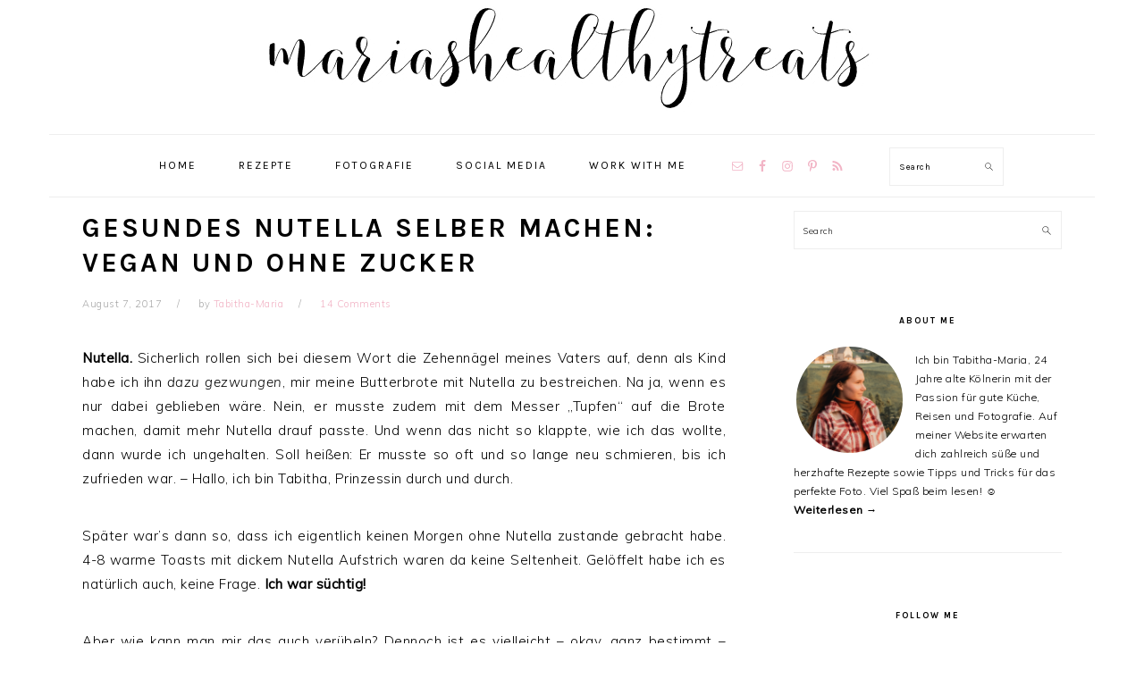

--- FILE ---
content_type: text/html; charset=UTF-8
request_url: https://mariashealthytreats.com/gesundes-nutella-selber-machen-vegan-und-ohne-zucker/
body_size: 123070
content:
<!DOCTYPE html>
<html lang="de">
<head >
<meta charset="UTF-8" />
<meta name="viewport" content="width=device-width, initial-scale=1" />
<title>Gesundes Nutella selber machen: vegan und ohne Zucker</title>
<meta name='robots' content='max-image-preview:large' />
<link rel='dns-prefetch' href='//fonts.googleapis.com' />
<link rel="alternate" type="application/rss+xml" title="mariashealthytreats &raquo; Feed" href="https://mariashealthytreats.com/feed/" />
<link rel="alternate" type="application/rss+xml" title="mariashealthytreats &raquo; Kommentar-Feed" href="https://mariashealthytreats.com/comments/feed/" />
<link rel="alternate" type="application/rss+xml" title="mariashealthytreats &raquo; Gesundes Nutella selber machen: vegan und ohne Zucker-Kommentar-Feed" href="https://mariashealthytreats.com/gesundes-nutella-selber-machen-vegan-und-ohne-zucker/feed/" />
<link rel="alternate" title="oEmbed (JSON)" type="application/json+oembed" href="https://mariashealthytreats.com/wp-json/oembed/1.0/embed?url=https%3A%2F%2Fmariashealthytreats.com%2Fgesundes-nutella-selber-machen-vegan-und-ohne-zucker%2F" />
<link rel="alternate" title="oEmbed (XML)" type="text/xml+oembed" href="https://mariashealthytreats.com/wp-json/oembed/1.0/embed?url=https%3A%2F%2Fmariashealthytreats.com%2Fgesundes-nutella-selber-machen-vegan-und-ohne-zucker%2F&#038;format=xml" />
<script>(()=>{"use strict";const e=[400,500,600,700,800,900],t=e=>`wprm-min-${e}`,n=e=>`wprm-max-${e}`,s=new Set,o="ResizeObserver"in window,r=o?new ResizeObserver((e=>{for(const t of e)c(t.target)})):null,i=.5/(window.devicePixelRatio||1);function c(s){const o=s.getBoundingClientRect().width||0;for(let r=0;r<e.length;r++){const c=e[r],a=o<=c+i;o>c+i?s.classList.add(t(c)):s.classList.remove(t(c)),a?s.classList.add(n(c)):s.classList.remove(n(c))}}function a(e){s.has(e)||(s.add(e),r&&r.observe(e),c(e))}!function(e=document){e.querySelectorAll(".wprm-recipe").forEach(a)}();if(new MutationObserver((e=>{for(const t of e)for(const e of t.addedNodes)e instanceof Element&&(e.matches?.(".wprm-recipe")&&a(e),e.querySelectorAll?.(".wprm-recipe").forEach(a))})).observe(document.documentElement,{childList:!0,subtree:!0}),!o){let e=0;addEventListener("resize",(()=>{e&&cancelAnimationFrame(e),e=requestAnimationFrame((()=>s.forEach(c)))}),{passive:!0})}})();</script><link rel="canonical" href="https://mariashealthytreats.com/gesundes-nutella-selber-machen-vegan-und-ohne-zucker/" />
<style id='wp-img-auto-sizes-contain-inline-css' type='text/css'>
img:is([sizes=auto i],[sizes^="auto," i]){contain-intrinsic-size:3000px 1500px}
/*# sourceURL=wp-img-auto-sizes-contain-inline-css */
</style>
<link rel='stylesheet' id='sbi_styles-css' href='https://mariashealthytreats.com/wp-content/plugins/instagram-feed/css/sbi-styles.min.css?ver=6.10.0' type='text/css' media='all' />
<link rel='stylesheet' id='foodie-pro-theme-css' href='https://mariashealthytreats.com/wp-content/themes/foodiepro-v400/style.css?ver=4.0.0' type='text/css' media='all' />
<style id='foodie-pro-theme-inline-css' type='text/css'>
a, .entry-meta a, .post-info a, .post-meta a, .site-footer a, .entry-content a{color:#f2b5c6;}a:hover, .entry-meta a:hover, .post-info a:hover, .post-meta a:hover, .site-footer a:hover{color:#f2b5c6;}.genesis-nav-menu > li > a:hover, .genesis-nav-menu > .current-menu-item > a{color:#000000;}.button, button, .enews-widget input[type="submit"], a.more-link, .more-from-category a, .sidebar .button, .sidebar .more-from-category a{background:#000000;}.button, button, .enews-widget input[type="submit"], a.more-link, .more-from-category a{color:#fff2f2;}body, .site-description, .sidebar .featured-content .entry-title{font-family:"Muli","Helvetica Neue",sans-serif;font-size:15px;}.genesis-nav-menu{font-family:"Karla","Helvetica Neue",sans-serif;}h1, h2, h3, h4, h5, h6, .site-title, .entry-title, .widgettitle{font-family:"Karla","Helvetica Neue",sans-serif;}.entry-title{font-family:"Karla","Helvetica Neue",sans-serif;}.button, .button-secondary, button, input[type="button"], input[type="reset"], input[type="submit"], a.more-link, .more-from-category a{font-family:"Karla","Helvetica Neue",sans-serif;}
/*# sourceURL=foodie-pro-theme-inline-css */
</style>
<style id='wp-emoji-styles-inline-css' type='text/css'>

	img.wp-smiley, img.emoji {
		display: inline !important;
		border: none !important;
		box-shadow: none !important;
		height: 1em !important;
		width: 1em !important;
		margin: 0 0.07em !important;
		vertical-align: -0.1em !important;
		background: none !important;
		padding: 0 !important;
	}
/*# sourceURL=wp-emoji-styles-inline-css */
</style>
<style id='wp-block-library-inline-css' type='text/css'>
:root{--wp-block-synced-color:#7a00df;--wp-block-synced-color--rgb:122,0,223;--wp-bound-block-color:var(--wp-block-synced-color);--wp-editor-canvas-background:#ddd;--wp-admin-theme-color:#007cba;--wp-admin-theme-color--rgb:0,124,186;--wp-admin-theme-color-darker-10:#006ba1;--wp-admin-theme-color-darker-10--rgb:0,107,160.5;--wp-admin-theme-color-darker-20:#005a87;--wp-admin-theme-color-darker-20--rgb:0,90,135;--wp-admin-border-width-focus:2px}@media (min-resolution:192dpi){:root{--wp-admin-border-width-focus:1.5px}}.wp-element-button{cursor:pointer}:root .has-very-light-gray-background-color{background-color:#eee}:root .has-very-dark-gray-background-color{background-color:#313131}:root .has-very-light-gray-color{color:#eee}:root .has-very-dark-gray-color{color:#313131}:root .has-vivid-green-cyan-to-vivid-cyan-blue-gradient-background{background:linear-gradient(135deg,#00d084,#0693e3)}:root .has-purple-crush-gradient-background{background:linear-gradient(135deg,#34e2e4,#4721fb 50%,#ab1dfe)}:root .has-hazy-dawn-gradient-background{background:linear-gradient(135deg,#faaca8,#dad0ec)}:root .has-subdued-olive-gradient-background{background:linear-gradient(135deg,#fafae1,#67a671)}:root .has-atomic-cream-gradient-background{background:linear-gradient(135deg,#fdd79a,#004a59)}:root .has-nightshade-gradient-background{background:linear-gradient(135deg,#330968,#31cdcf)}:root .has-midnight-gradient-background{background:linear-gradient(135deg,#020381,#2874fc)}:root{--wp--preset--font-size--normal:16px;--wp--preset--font-size--huge:42px}.has-regular-font-size{font-size:1em}.has-larger-font-size{font-size:2.625em}.has-normal-font-size{font-size:var(--wp--preset--font-size--normal)}.has-huge-font-size{font-size:var(--wp--preset--font-size--huge)}.has-text-align-center{text-align:center}.has-text-align-left{text-align:left}.has-text-align-right{text-align:right}.has-fit-text{white-space:nowrap!important}#end-resizable-editor-section{display:none}.aligncenter{clear:both}.items-justified-left{justify-content:flex-start}.items-justified-center{justify-content:center}.items-justified-right{justify-content:flex-end}.items-justified-space-between{justify-content:space-between}.screen-reader-text{border:0;clip-path:inset(50%);height:1px;margin:-1px;overflow:hidden;padding:0;position:absolute;width:1px;word-wrap:normal!important}.screen-reader-text:focus{background-color:#ddd;clip-path:none;color:#444;display:block;font-size:1em;height:auto;left:5px;line-height:normal;padding:15px 23px 14px;text-decoration:none;top:5px;width:auto;z-index:100000}html :where(.has-border-color){border-style:solid}html :where([style*=border-top-color]){border-top-style:solid}html :where([style*=border-right-color]){border-right-style:solid}html :where([style*=border-bottom-color]){border-bottom-style:solid}html :where([style*=border-left-color]){border-left-style:solid}html :where([style*=border-width]){border-style:solid}html :where([style*=border-top-width]){border-top-style:solid}html :where([style*=border-right-width]){border-right-style:solid}html :where([style*=border-bottom-width]){border-bottom-style:solid}html :where([style*=border-left-width]){border-left-style:solid}html :where(img[class*=wp-image-]){height:auto;max-width:100%}:where(figure){margin:0 0 1em}html :where(.is-position-sticky){--wp-admin--admin-bar--position-offset:var(--wp-admin--admin-bar--height,0px)}@media screen and (max-width:600px){html :where(.is-position-sticky){--wp-admin--admin-bar--position-offset:0px}}

/*# sourceURL=wp-block-library-inline-css */
</style><style id='global-styles-inline-css' type='text/css'>
:root{--wp--preset--aspect-ratio--square: 1;--wp--preset--aspect-ratio--4-3: 4/3;--wp--preset--aspect-ratio--3-4: 3/4;--wp--preset--aspect-ratio--3-2: 3/2;--wp--preset--aspect-ratio--2-3: 2/3;--wp--preset--aspect-ratio--16-9: 16/9;--wp--preset--aspect-ratio--9-16: 9/16;--wp--preset--color--black: #000000;--wp--preset--color--cyan-bluish-gray: #abb8c3;--wp--preset--color--white: #ffffff;--wp--preset--color--pale-pink: #f78da7;--wp--preset--color--vivid-red: #cf2e2e;--wp--preset--color--luminous-vivid-orange: #ff6900;--wp--preset--color--luminous-vivid-amber: #fcb900;--wp--preset--color--light-green-cyan: #7bdcb5;--wp--preset--color--vivid-green-cyan: #00d084;--wp--preset--color--pale-cyan-blue: #8ed1fc;--wp--preset--color--vivid-cyan-blue: #0693e3;--wp--preset--color--vivid-purple: #9b51e0;--wp--preset--gradient--vivid-cyan-blue-to-vivid-purple: linear-gradient(135deg,rgb(6,147,227) 0%,rgb(155,81,224) 100%);--wp--preset--gradient--light-green-cyan-to-vivid-green-cyan: linear-gradient(135deg,rgb(122,220,180) 0%,rgb(0,208,130) 100%);--wp--preset--gradient--luminous-vivid-amber-to-luminous-vivid-orange: linear-gradient(135deg,rgb(252,185,0) 0%,rgb(255,105,0) 100%);--wp--preset--gradient--luminous-vivid-orange-to-vivid-red: linear-gradient(135deg,rgb(255,105,0) 0%,rgb(207,46,46) 100%);--wp--preset--gradient--very-light-gray-to-cyan-bluish-gray: linear-gradient(135deg,rgb(238,238,238) 0%,rgb(169,184,195) 100%);--wp--preset--gradient--cool-to-warm-spectrum: linear-gradient(135deg,rgb(74,234,220) 0%,rgb(151,120,209) 20%,rgb(207,42,186) 40%,rgb(238,44,130) 60%,rgb(251,105,98) 80%,rgb(254,248,76) 100%);--wp--preset--gradient--blush-light-purple: linear-gradient(135deg,rgb(255,206,236) 0%,rgb(152,150,240) 100%);--wp--preset--gradient--blush-bordeaux: linear-gradient(135deg,rgb(254,205,165) 0%,rgb(254,45,45) 50%,rgb(107,0,62) 100%);--wp--preset--gradient--luminous-dusk: linear-gradient(135deg,rgb(255,203,112) 0%,rgb(199,81,192) 50%,rgb(65,88,208) 100%);--wp--preset--gradient--pale-ocean: linear-gradient(135deg,rgb(255,245,203) 0%,rgb(182,227,212) 50%,rgb(51,167,181) 100%);--wp--preset--gradient--electric-grass: linear-gradient(135deg,rgb(202,248,128) 0%,rgb(113,206,126) 100%);--wp--preset--gradient--midnight: linear-gradient(135deg,rgb(2,3,129) 0%,rgb(40,116,252) 100%);--wp--preset--font-size--small: 13px;--wp--preset--font-size--medium: 20px;--wp--preset--font-size--large: 36px;--wp--preset--font-size--x-large: 42px;--wp--preset--spacing--20: 0.44rem;--wp--preset--spacing--30: 0.67rem;--wp--preset--spacing--40: 1rem;--wp--preset--spacing--50: 1.5rem;--wp--preset--spacing--60: 2.25rem;--wp--preset--spacing--70: 3.38rem;--wp--preset--spacing--80: 5.06rem;--wp--preset--shadow--natural: 6px 6px 9px rgba(0, 0, 0, 0.2);--wp--preset--shadow--deep: 12px 12px 50px rgba(0, 0, 0, 0.4);--wp--preset--shadow--sharp: 6px 6px 0px rgba(0, 0, 0, 0.2);--wp--preset--shadow--outlined: 6px 6px 0px -3px rgb(255, 255, 255), 6px 6px rgb(0, 0, 0);--wp--preset--shadow--crisp: 6px 6px 0px rgb(0, 0, 0);}:where(.is-layout-flex){gap: 0.5em;}:where(.is-layout-grid){gap: 0.5em;}body .is-layout-flex{display: flex;}.is-layout-flex{flex-wrap: wrap;align-items: center;}.is-layout-flex > :is(*, div){margin: 0;}body .is-layout-grid{display: grid;}.is-layout-grid > :is(*, div){margin: 0;}:where(.wp-block-columns.is-layout-flex){gap: 2em;}:where(.wp-block-columns.is-layout-grid){gap: 2em;}:where(.wp-block-post-template.is-layout-flex){gap: 1.25em;}:where(.wp-block-post-template.is-layout-grid){gap: 1.25em;}.has-black-color{color: var(--wp--preset--color--black) !important;}.has-cyan-bluish-gray-color{color: var(--wp--preset--color--cyan-bluish-gray) !important;}.has-white-color{color: var(--wp--preset--color--white) !important;}.has-pale-pink-color{color: var(--wp--preset--color--pale-pink) !important;}.has-vivid-red-color{color: var(--wp--preset--color--vivid-red) !important;}.has-luminous-vivid-orange-color{color: var(--wp--preset--color--luminous-vivid-orange) !important;}.has-luminous-vivid-amber-color{color: var(--wp--preset--color--luminous-vivid-amber) !important;}.has-light-green-cyan-color{color: var(--wp--preset--color--light-green-cyan) !important;}.has-vivid-green-cyan-color{color: var(--wp--preset--color--vivid-green-cyan) !important;}.has-pale-cyan-blue-color{color: var(--wp--preset--color--pale-cyan-blue) !important;}.has-vivid-cyan-blue-color{color: var(--wp--preset--color--vivid-cyan-blue) !important;}.has-vivid-purple-color{color: var(--wp--preset--color--vivid-purple) !important;}.has-black-background-color{background-color: var(--wp--preset--color--black) !important;}.has-cyan-bluish-gray-background-color{background-color: var(--wp--preset--color--cyan-bluish-gray) !important;}.has-white-background-color{background-color: var(--wp--preset--color--white) !important;}.has-pale-pink-background-color{background-color: var(--wp--preset--color--pale-pink) !important;}.has-vivid-red-background-color{background-color: var(--wp--preset--color--vivid-red) !important;}.has-luminous-vivid-orange-background-color{background-color: var(--wp--preset--color--luminous-vivid-orange) !important;}.has-luminous-vivid-amber-background-color{background-color: var(--wp--preset--color--luminous-vivid-amber) !important;}.has-light-green-cyan-background-color{background-color: var(--wp--preset--color--light-green-cyan) !important;}.has-vivid-green-cyan-background-color{background-color: var(--wp--preset--color--vivid-green-cyan) !important;}.has-pale-cyan-blue-background-color{background-color: var(--wp--preset--color--pale-cyan-blue) !important;}.has-vivid-cyan-blue-background-color{background-color: var(--wp--preset--color--vivid-cyan-blue) !important;}.has-vivid-purple-background-color{background-color: var(--wp--preset--color--vivid-purple) !important;}.has-black-border-color{border-color: var(--wp--preset--color--black) !important;}.has-cyan-bluish-gray-border-color{border-color: var(--wp--preset--color--cyan-bluish-gray) !important;}.has-white-border-color{border-color: var(--wp--preset--color--white) !important;}.has-pale-pink-border-color{border-color: var(--wp--preset--color--pale-pink) !important;}.has-vivid-red-border-color{border-color: var(--wp--preset--color--vivid-red) !important;}.has-luminous-vivid-orange-border-color{border-color: var(--wp--preset--color--luminous-vivid-orange) !important;}.has-luminous-vivid-amber-border-color{border-color: var(--wp--preset--color--luminous-vivid-amber) !important;}.has-light-green-cyan-border-color{border-color: var(--wp--preset--color--light-green-cyan) !important;}.has-vivid-green-cyan-border-color{border-color: var(--wp--preset--color--vivid-green-cyan) !important;}.has-pale-cyan-blue-border-color{border-color: var(--wp--preset--color--pale-cyan-blue) !important;}.has-vivid-cyan-blue-border-color{border-color: var(--wp--preset--color--vivid-cyan-blue) !important;}.has-vivid-purple-border-color{border-color: var(--wp--preset--color--vivid-purple) !important;}.has-vivid-cyan-blue-to-vivid-purple-gradient-background{background: var(--wp--preset--gradient--vivid-cyan-blue-to-vivid-purple) !important;}.has-light-green-cyan-to-vivid-green-cyan-gradient-background{background: var(--wp--preset--gradient--light-green-cyan-to-vivid-green-cyan) !important;}.has-luminous-vivid-amber-to-luminous-vivid-orange-gradient-background{background: var(--wp--preset--gradient--luminous-vivid-amber-to-luminous-vivid-orange) !important;}.has-luminous-vivid-orange-to-vivid-red-gradient-background{background: var(--wp--preset--gradient--luminous-vivid-orange-to-vivid-red) !important;}.has-very-light-gray-to-cyan-bluish-gray-gradient-background{background: var(--wp--preset--gradient--very-light-gray-to-cyan-bluish-gray) !important;}.has-cool-to-warm-spectrum-gradient-background{background: var(--wp--preset--gradient--cool-to-warm-spectrum) !important;}.has-blush-light-purple-gradient-background{background: var(--wp--preset--gradient--blush-light-purple) !important;}.has-blush-bordeaux-gradient-background{background: var(--wp--preset--gradient--blush-bordeaux) !important;}.has-luminous-dusk-gradient-background{background: var(--wp--preset--gradient--luminous-dusk) !important;}.has-pale-ocean-gradient-background{background: var(--wp--preset--gradient--pale-ocean) !important;}.has-electric-grass-gradient-background{background: var(--wp--preset--gradient--electric-grass) !important;}.has-midnight-gradient-background{background: var(--wp--preset--gradient--midnight) !important;}.has-small-font-size{font-size: var(--wp--preset--font-size--small) !important;}.has-medium-font-size{font-size: var(--wp--preset--font-size--medium) !important;}.has-large-font-size{font-size: var(--wp--preset--font-size--large) !important;}.has-x-large-font-size{font-size: var(--wp--preset--font-size--x-large) !important;}
/*# sourceURL=global-styles-inline-css */
</style>

<style id='classic-theme-styles-inline-css' type='text/css'>
/*! This file is auto-generated */
.wp-block-button__link{color:#fff;background-color:#32373c;border-radius:9999px;box-shadow:none;text-decoration:none;padding:calc(.667em + 2px) calc(1.333em + 2px);font-size:1.125em}.wp-block-file__button{background:#32373c;color:#fff;text-decoration:none}
/*# sourceURL=/wp-includes/css/classic-themes.min.css */
</style>
<link rel='stylesheet' id='wprm-public-css' href='https://mariashealthytreats.com/wp-content/plugins/wp-recipe-maker/dist/public-modern.css?ver=10.3.1' type='text/css' media='all' />
<link rel='stylesheet' id='google-fonts-css' href='//fonts.googleapis.com/css?family=Muli%3Aregular%2Citalic%2C300%2C300italic%7CKarla%3Aregular%2Citalic%2C700%2C700italic%26subset%3Dlatin%2C&#038;ver=4.0.0' type='text/css' media='all' />
<link rel='stylesheet' id='simple-social-icons-font-css' href='https://mariashealthytreats.com/wp-content/plugins/simple-social-icons/css/style.css?ver=4.0.0' type='text/css' media='all' />
<link rel='stylesheet' id='sp-dsgvo_twbs4_grid-css' href='https://mariashealthytreats.com/wp-content/plugins/shapepress-dsgvo/public/css/bootstrap-grid.min.css?ver=3.1.37' type='text/css' media='all' />
<link rel='stylesheet' id='sp-dsgvo-css' href='https://mariashealthytreats.com/wp-content/plugins/shapepress-dsgvo/public/css/sp-dsgvo-public.min.css?ver=3.1.37' type='text/css' media='all' />
<link rel='stylesheet' id='sp-dsgvo_popup-css' href='https://mariashealthytreats.com/wp-content/plugins/shapepress-dsgvo/public/css/sp-dsgvo-popup.min.css?ver=3.1.37' type='text/css' media='all' />
<link rel='stylesheet' id='simplebar-css' href='https://mariashealthytreats.com/wp-content/plugins/shapepress-dsgvo/public/css/simplebar.min.css?ver=6.9' type='text/css' media='all' />
<script type="text/javascript" src="https://mariashealthytreats.com/wp-includes/js/jquery/jquery.min.js?ver=3.7.1" id="jquery-core-js"></script>
<script type="text/javascript" src="https://mariashealthytreats.com/wp-includes/js/jquery/jquery-migrate.min.js?ver=3.4.1" id="jquery-migrate-js"></script>
<script type="text/javascript" id="sp-dsgvo-js-extra">
/* <![CDATA[ */
var spDsgvoGeneralConfig = {"ajaxUrl":"https://mariashealthytreats.com/wp-admin/admin-ajax.php","wpJsonUrl":"https://mariashealthytreats.com/wp-json/legalweb/v1/","cookieName":"sp_dsgvo_cookie_settings","cookieVersion":"0","cookieLifeTime":"86400","cookieLifeTimeDismiss":"86400","locale":"de_DE","privacyPolicyPageId":"0","privacyPolicyPageUrl":"https://mariashealthytreats.com/gesundes-nutella-selber-machen-vegan-und-ohne-zucker/","imprintPageId":"0","imprintPageUrl":"https://mariashealthytreats.com/gesundes-nutella-selber-machen-vegan-und-ohne-zucker/","showNoticeOnClose":"0","initialDisplayType":"cookie_notice","allIntegrationSlugs":[],"noticeHideEffect":"none","noticeOnScroll":"","noticeOnScrollOffset":"100","currentPageId":"11131","forceCookieInfo":"0","clientSideBlocking":"0"};
var spDsgvoIntegrationConfig = [];
//# sourceURL=sp-dsgvo-js-extra
/* ]]> */
</script>
<script type="text/javascript" src="https://mariashealthytreats.com/wp-content/plugins/shapepress-dsgvo/public/js/sp-dsgvo-public.min.js?ver=3.1.37" id="sp-dsgvo-js"></script>
<link rel="https://api.w.org/" href="https://mariashealthytreats.com/wp-json/" /><link rel="alternate" title="JSON" type="application/json" href="https://mariashealthytreats.com/wp-json/wp/v2/posts/11131" /><link rel="EditURI" type="application/rsd+xml" title="RSD" href="https://mariashealthytreats.com/xmlrpc.php?rsd" />
		<script type="text/javascript" async defer data-pin-color="red"  data-pin-height="28"  data-pin-hover="true"
			src="https://mariashealthytreats.com/wp-content/plugins/pinterest-pin-it-button-on-image-hover-and-post/js/pinit.js"></script>
		<script type='text/javascript' async defer src='//assets.pinterest.com/js/pinit.js' data-pin-hover='true'></script>
<style type="text/css"> .tippy-box[data-theme~="wprm"] { background-color: #333333; color: #FFFFFF; } .tippy-box[data-theme~="wprm"][data-placement^="top"] > .tippy-arrow::before { border-top-color: #333333; } .tippy-box[data-theme~="wprm"][data-placement^="bottom"] > .tippy-arrow::before { border-bottom-color: #333333; } .tippy-box[data-theme~="wprm"][data-placement^="left"] > .tippy-arrow::before { border-left-color: #333333; } .tippy-box[data-theme~="wprm"][data-placement^="right"] > .tippy-arrow::before { border-right-color: #333333; } .tippy-box[data-theme~="wprm"] a { color: #FFFFFF; } .wprm-comment-rating svg { width: 18px !important; height: 18px !important; } img.wprm-comment-rating { width: 90px !important; height: 18px !important; } body { --comment-rating-star-color: #343434; } body { --wprm-popup-font-size: 16px; } body { --wprm-popup-background: #ffffff; } body { --wprm-popup-title: #000000; } body { --wprm-popup-content: #444444; } body { --wprm-popup-button-background: #444444; } body { --wprm-popup-button-text: #ffffff; } body { --wprm-popup-accent: #747B2D; }</style><style type="text/css">.wprm-glossary-term {color: #5A822B;text-decoration: underline;cursor: help;}</style><link rel="pingback" href="https://mariashealthytreats.com/xmlrpc.php" />
<!-- Global site tag (gtag.js) - Google Analytics -->
<script async src="https://www.googletagmanager.com/gtag/js?id=UA-156978576-1"></script>
<script>
  window.dataLayer = window.dataLayer || [];
  function gtag(){dataLayer.push(arguments);}
  gtag('js', new Date());

  gtag('config', 'UA-156978576-1');
</script>


<meta name="p:domain_verify" content="b42b104faff62c3bda0528a09f364821"/><style>
    .sp-dsgvo-blocked-embedding-placeholder
    {
        color: #313334;
                    background: linear-gradient(90deg, #e3ffe7 0%, #d9e7ff 100%);            }

    a.sp-dsgvo-blocked-embedding-button-enable,
    a.sp-dsgvo-blocked-embedding-button-enable:hover,
    a.sp-dsgvo-blocked-embedding-button-enable:active {
        color: #313334;
        border-color: #313334;
        border-width: 2px;
    }

            .wp-embed-aspect-16-9 .sp-dsgvo-blocked-embedding-placeholder,
        .vc_video-aspect-ratio-169 .sp-dsgvo-blocked-embedding-placeholder,
        .elementor-aspect-ratio-169 .sp-dsgvo-blocked-embedding-placeholder{
            margin-top: -56.25%; /*16:9*/
        }

        .wp-embed-aspect-4-3 .sp-dsgvo-blocked-embedding-placeholder,
        .vc_video-aspect-ratio-43 .sp-dsgvo-blocked-embedding-placeholder,
        .elementor-aspect-ratio-43 .sp-dsgvo-blocked-embedding-placeholder{
            margin-top: -75%;
        }

        .wp-embed-aspect-3-2 .sp-dsgvo-blocked-embedding-placeholder,
        .vc_video-aspect-ratio-32 .sp-dsgvo-blocked-embedding-placeholder,
        .elementor-aspect-ratio-32 .sp-dsgvo-blocked-embedding-placeholder{
            margin-top: -66.66%;
        }
    </style>
            <style>
                /* latin */
                @font-face {
                    font-family: 'Roboto';
                    font-style: italic;
                    font-weight: 300;
                    src: local('Roboto Light Italic'),
                    local('Roboto-LightItalic'),
                    url(https://mariashealthytreats.com/wp-content/plugins/shapepress-dsgvo/public/css/fonts/roboto/Roboto-LightItalic-webfont.woff) format('woff');
                    font-display: swap;

                }

                /* latin */
                @font-face {
                    font-family: 'Roboto';
                    font-style: italic;
                    font-weight: 400;
                    src: local('Roboto Italic'),
                    local('Roboto-Italic'),
                    url(https://mariashealthytreats.com/wp-content/plugins/shapepress-dsgvo/public/css/fonts/roboto/Roboto-Italic-webfont.woff) format('woff');
                    font-display: swap;
                }

                /* latin */
                @font-face {
                    font-family: 'Roboto';
                    font-style: italic;
                    font-weight: 700;
                    src: local('Roboto Bold Italic'),
                    local('Roboto-BoldItalic'),
                    url(https://mariashealthytreats.com/wp-content/plugins/shapepress-dsgvo/public/css/fonts/roboto/Roboto-BoldItalic-webfont.woff) format('woff');
                    font-display: swap;
                }

                /* latin */
                @font-face {
                    font-family: 'Roboto';
                    font-style: italic;
                    font-weight: 900;
                    src: local('Roboto Black Italic'),
                    local('Roboto-BlackItalic'),
                    url(https://mariashealthytreats.com/wp-content/plugins/shapepress-dsgvo/public/css/fonts/roboto/Roboto-BlackItalic-webfont.woff) format('woff');
                    font-display: swap;
                }

                /* latin */
                @font-face {
                    font-family: 'Roboto';
                    font-style: normal;
                    font-weight: 300;
                    src: local('Roboto Light'),
                    local('Roboto-Light'),
                    url(https://mariashealthytreats.com/wp-content/plugins/shapepress-dsgvo/public/css/fonts/roboto/Roboto-Light-webfont.woff) format('woff');
                    font-display: swap;
                }

                /* latin */
                @font-face {
                    font-family: 'Roboto';
                    font-style: normal;
                    font-weight: 400;
                    src: local('Roboto Regular'),
                    local('Roboto-Regular'),
                    url(https://mariashealthytreats.com/wp-content/plugins/shapepress-dsgvo/public/css/fonts/roboto/Roboto-Regular-webfont.woff) format('woff');
                    font-display: swap;
                }

                /* latin */
                @font-face {
                    font-family: 'Roboto';
                    font-style: normal;
                    font-weight: 700;
                    src: local('Roboto Bold'),
                    local('Roboto-Bold'),
                    url(https://mariashealthytreats.com/wp-content/plugins/shapepress-dsgvo/public/css/fonts/roboto/Roboto-Bold-webfont.woff) format('woff');
                    font-display: swap;
                }

                /* latin */
                @font-face {
                    font-family: 'Roboto';
                    font-style: normal;
                    font-weight: 900;
                    src: local('Roboto Black'),
                    local('Roboto-Black'),
                    url(https://mariashealthytreats.com/wp-content/plugins/shapepress-dsgvo/public/css/fonts/roboto/Roboto-Black-webfont.woff) format('woff');
                    font-display: swap;
                }
            </style>
            <link rel="icon" href="https://mariashealthytreats.com/wp-content/uploads/2019/08/cropped-heart_icon-icons.com_50374-32x32.png" sizes="32x32" />
<link rel="icon" href="https://mariashealthytreats.com/wp-content/uploads/2019/08/cropped-heart_icon-icons.com_50374-192x192.png" sizes="192x192" />
<link rel="apple-touch-icon" href="https://mariashealthytreats.com/wp-content/uploads/2019/08/cropped-heart_icon-icons.com_50374-180x180.png" />
<meta name="msapplication-TileImage" content="https://mariashealthytreats.com/wp-content/uploads/2019/08/cropped-heart_icon-icons.com_50374-270x270.png" />
<style type="text/css">
</style>
</head>
<body class="wp-singular post-template-default single single-post postid-11131 single-format-standard wp-theme-genesis wp-child-theme-foodiepro-v400 custom-header header-image header-full-width content-sidebar genesis-breadcrumbs-hidden genesis-footer-widgets-visible foodie-pro" itemscope itemtype="https://schema.org/WebPage"><div class="site-container"><ul class="genesis-skip-link"><li><a href="#genesis-nav-primary" class="screen-reader-shortcut"> Skip to primary navigation</a></li><li><a href="#genesis-content" class="screen-reader-shortcut"> Skip to main content</a></li><li><a href="#genesis-sidebar-primary" class="screen-reader-shortcut"> Skip to primary sidebar</a></li><li><a href="#genesis-footer-widgets" class="screen-reader-shortcut"> Skip to footer</a></li></ul><header class="site-header" itemscope itemtype="https://schema.org/WPHeader"><div class="wrap"><div class="title-area"><p class="site-title" itemprop="headline"><a href="https://mariashealthytreats.com/" title="mariashealthytreats" ><img src="https://mariashealthytreats.com/wp-content/uploads/2019/08/cropped-ACF4CDA2-8681-4DEB-9FF6-6286F76016D1.png" title="mariashealthytreats" alt="mariashealthytreats"  nopin="nopin" /></a></p></div></div></header><nav class="nav-primary" aria-label="Main" itemscope itemtype="https://schema.org/SiteNavigationElement" id="genesis-nav-primary"><div class="wrap"><ul id="menu-primary-menu" class="menu genesis-nav-menu menu-primary"><li id="menu-item-14631" class="menu-item menu-item-type-custom menu-item-object-custom menu-item-home menu-item-14631"><a href="http://mariashealthytreats.com" itemprop="url"><span itemprop="name">Home</span></a></li>
<li id="menu-item-14751" class="menu-item menu-item-type-post_type menu-item-object-page menu-item-has-children menu-item-14751"><a href="https://mariashealthytreats.com/rezept-index/" itemprop="url"><span itemprop="name">Rezepte</span></a>
<ul class="sub-menu">
	<li id="menu-item-14711" class="menu-item menu-item-type-taxonomy menu-item-object-category menu-item-14711"><a href="https://mariashealthytreats.com/category/rezepte/kuchen-torten/" itemprop="url"><span itemprop="name">Kuchen &amp; Torten</span></a></li>
	<li id="menu-item-14770" class="menu-item menu-item-type-taxonomy menu-item-object-category menu-item-14770"><a href="https://mariashealthytreats.com/category/rezepte/brownies-blondies/" itemprop="url"><span itemprop="name">Brownies &#038; Blondies</span></a></li>
	<li id="menu-item-14766" class="menu-item menu-item-type-taxonomy menu-item-object-category menu-item-14766"><a href="https://mariashealthytreats.com/category/rezepte/pancakes-crepes/" itemprop="url"><span itemprop="name">Pancakes &#038; Crêpes</span></a></li>
	<li id="menu-item-14774" class="menu-item menu-item-type-taxonomy menu-item-object-category menu-item-14774"><a href="https://mariashealthytreats.com/category/rezepte/waffeln/" itemprop="url"><span itemprop="name">Waffeln</span></a></li>
	<li id="menu-item-14789" class="menu-item menu-item-type-taxonomy menu-item-object-category menu-item-14789"><a href="https://mariashealthytreats.com/category/rezepte/muffins/" itemprop="url"><span itemprop="name">Muffins</span></a></li>
	<li id="menu-item-14772" class="menu-item menu-item-type-taxonomy menu-item-object-category current-post-ancestor current-menu-parent current-post-parent menu-item-has-children menu-item-14772"><a href="https://mariashealthytreats.com/category/rezepte/gebaeck/" itemprop="url"><span itemprop="name">Gebäck</span></a>
	<ul class="sub-menu">
		<li id="menu-item-14714" class="menu-item menu-item-type-taxonomy menu-item-object-category menu-item-14714"><a href="https://mariashealthytreats.com/category/rezepte/kekse-plaetzchen/" itemprop="url"><span itemprop="name">Kekse &#038; Plätzchen</span></a></li>
	</ul>
</li>
	<li id="menu-item-14710" class="menu-item menu-item-type-taxonomy menu-item-object-category current-post-ancestor current-menu-parent current-post-parent menu-item-has-children menu-item-14710"><a href="https://mariashealthytreats.com/category/rezepte/fruehstueck/" itemprop="url"><span itemprop="name">Frühstück</span></a>
	<ul class="sub-menu">
		<li id="menu-item-14773" class="menu-item menu-item-type-taxonomy menu-item-object-category menu-item-14773"><a href="https://mariashealthytreats.com/category/rezepte/fruehstueck/oatmeal/" itemprop="url"><span itemprop="name">Oatmeal</span></a></li>
		<li id="menu-item-14775" class="menu-item menu-item-type-taxonomy menu-item-object-category menu-item-14775"><a href="https://mariashealthytreats.com/category/rezepte/fruehstueck/french-toast/" itemprop="url"><span itemprop="name">French Toast</span></a></li>
	</ul>
</li>
	<li id="menu-item-14713" class="menu-item menu-item-type-taxonomy menu-item-object-category menu-item-14713"><a href="https://mariashealthytreats.com/category/rezepte/lunch-dinner/" itemprop="url"><span itemprop="name">Lunch &#038; Dinner</span></a></li>
	<li id="menu-item-14776" class="menu-item menu-item-type-taxonomy menu-item-object-category menu-item-14776"><a href="https://mariashealthytreats.com/category/rezepte/eis/" itemprop="url"><span itemprop="name">Eis</span></a></li>
	<li id="menu-item-14767" class="menu-item menu-item-type-taxonomy menu-item-object-category menu-item-14767"><a href="https://mariashealthytreats.com/category/rezepte/christmas/" itemprop="url"><span itemprop="name">Weihnachten</span></a></li>
	<li id="menu-item-14715" class="menu-item menu-item-type-taxonomy menu-item-object-category menu-item-14715"><a href="https://mariashealthytreats.com/category/rezepte/drinks/" itemprop="url"><span itemprop="name">Drinks</span></a></li>
	<li id="menu-item-14771" class="menu-item menu-item-type-taxonomy menu-item-object-category menu-item-14771"><a href="https://mariashealthytreats.com/category/rezepte/cremes-pudding/" itemprop="url"><span itemprop="name">Cremes &#038; Pudding</span></a></li>
	<li id="menu-item-14716" class="menu-item menu-item-type-taxonomy menu-item-object-category menu-item-14716"><a href="https://mariashealthytreats.com/category/rezepte/backsprechstunde/" itemprop="url"><span itemprop="name">Backsprechstunde</span></a></li>
</ul>
</li>
<li id="menu-item-14628" class="menu-item menu-item-type-taxonomy menu-item-object-category menu-item-14628"><a href="https://mariashealthytreats.com/category/fotografie/" itemprop="url"><span itemprop="name">Fotografie</span></a></li>
<li id="menu-item-16446" class="menu-item menu-item-type-taxonomy menu-item-object-category menu-item-has-children menu-item-16446"><a href="https://mariashealthytreats.com/category/social-media/" itemprop="url"><span itemprop="name">Social Media</span></a>
<ul class="sub-menu">
	<li id="menu-item-16447" class="menu-item menu-item-type-taxonomy menu-item-object-category menu-item-16447"><a href="https://mariashealthytreats.com/category/social-media/instagram/" itemprop="url"><span itemprop="name">Instagram Tipps</span></a></li>
	<li id="menu-item-16448" class="menu-item menu-item-type-taxonomy menu-item-object-category menu-item-16448"><a href="https://mariashealthytreats.com/category/social-media/pinterest/" itemprop="url"><span itemprop="name">Pinterest Tipps</span></a></li>
</ul>
</li>
<li id="menu-item-14630" class="menu-item menu-item-type-post_type menu-item-object-page menu-item-14630"><a href="https://mariashealthytreats.com/werbung/" itemprop="url"><span itemprop="name">Work with me</span></a></li>
<li id="foodie-social" class="foodie-social menu-item"><aside class="widget-area"><h2 class="genesis-sidebar-title screen-reader-text">Navigation Menu: Social Icons</h2><section id="simple-social-icons-1" class="widget simple-social-icons"><div class="widget-wrap"><ul class="aligncenter"><li class="ssi-email"><a href="mailto:info@tabithaschr.com" ><svg role="img" class="social-email" aria-labelledby="social-email-1"><title id="social-email-1">E-Mail</title><use xlink:href="https://mariashealthytreats.com/wp-content/plugins/simple-social-icons/symbol-defs.svg#social-email"></use></svg></a></li><li class="ssi-facebook"><a href="https://www.facebook.com/mariashealthytreats/" target="_blank" rel="noopener noreferrer"><svg role="img" class="social-facebook" aria-labelledby="social-facebook-1"><title id="social-facebook-1">Facebook</title><use xlink:href="https://mariashealthytreats.com/wp-content/plugins/simple-social-icons/symbol-defs.svg#social-facebook"></use></svg></a></li><li class="ssi-instagram"><a href="https://www.instagram.com/tabithaschr/" target="_blank" rel="noopener noreferrer"><svg role="img" class="social-instagram" aria-labelledby="social-instagram-1"><title id="social-instagram-1">Instagram</title><use xlink:href="https://mariashealthytreats.com/wp-content/plugins/simple-social-icons/symbol-defs.svg#social-instagram"></use></svg></a></li><li class="ssi-pinterest"><a href="https://www.pinterest.de/eatwithtabithaschr/" target="_blank" rel="noopener noreferrer"><svg role="img" class="social-pinterest" aria-labelledby="social-pinterest-1"><title id="social-pinterest-1">Pinterest</title><use xlink:href="https://mariashealthytreats.com/wp-content/plugins/simple-social-icons/symbol-defs.svg#social-pinterest"></use></svg></a></li><li class="ssi-rss"><a href="http://mariashealthytreats.com" target="_blank" rel="noopener noreferrer"><svg role="img" class="social-rss" aria-labelledby="social-rss-1"><title id="social-rss-1">RSS</title><use xlink:href="https://mariashealthytreats.com/wp-content/plugins/simple-social-icons/symbol-defs.svg#social-rss"></use></svg></a></li></ul></div></section>
</aside></li><li id="foodie-search" class="foodie-search menu-item"><form class="search-form" method="get" action="https://mariashealthytreats.com/" role="search" itemprop="potentialAction" itemscope itemtype="https://schema.org/SearchAction"><label class="search-form-label screen-reader-text" for="searchform-1">Search</label><input class="search-form-input" type="search" name="s" id="searchform-1" placeholder="Search" itemprop="query-input"><input class="search-form-submit" type="submit" value="Search"><meta content="https://mariashealthytreats.com/?s={s}" itemprop="target"></form></li></ul></div></nav><div class="site-inner"><div class="content-sidebar-wrap"><main class="content" id="genesis-content"><article class="post-11131 post type-post status-publish format-standard has-post-thumbnail category-fruehstueck category-gebaeck category-rezepte tag-cream tag-nuss-nougat tag-nuss-nougat-creme tag-nut-nougat tag-nutella entry" aria-label="Gesundes Nutella selber machen: vegan und ohne Zucker" itemscope itemtype="https://schema.org/CreativeWork"><header class="entry-header"><h1 class="entry-title" itemprop="headline">Gesundes Nutella selber machen: vegan und ohne Zucker</h1>
<p class="entry-meta"><time class="entry-time" itemprop="datePublished" datetime="2017-08-07T18:00:25+00:00">August 7, 2017</time> by <span class="entry-author" itemprop="author" itemscope itemtype="https://schema.org/Person"><a href="https://mariashealthytreats.com/author/mariashealthytreats/" class="entry-author-link" rel="author" itemprop="url"><span class="entry-author-name" itemprop="name">Tabitha-Maria</span></a></span> <span class="entry-comments-link"><a href="https://mariashealthytreats.com/gesundes-nutella-selber-machen-vegan-und-ohne-zucker/#comments">14 Comments</a></span> </p></header><div class="entry-content" itemprop="text"><p style="text-align:justify;"><strong>Nutella.</strong> Sicherlich rollen sich bei diesem Wort die Zehennägel meines Vaters auf, denn als Kind habe ich ihn <em>dazu gezwungen</em>, mir meine Butterbrote mit Nutella zu bestreichen. Na ja, wenn es nur dabei geblieben wäre. Nein, er musste zudem mit dem Messer &#8222;Tupfen&#8220; auf die Brote machen, damit mehr Nutella drauf passte. Und wenn das nicht so klappte, wie ich das wollte, dann wurde ich ungehalten. Soll heißen: Er musste so oft und so lange neu schmieren, bis ich zufrieden war. &#8211; Hallo, ich bin Tabitha, Prinzessin durch und durch. <span id="more-11131"></span></p>
<p style="text-align:justify;">Später war&#8217;s dann so, dass ich eigentlich keinen Morgen ohne Nutella zustande gebracht habe. 4-8 warme Toasts mit dickem Nutella Aufstrich waren da keine Seltenheit. Gelöffelt habe ich es natürlich auch, keine Frage. <strong>Ich war süchtig!<br />
</strong></p>
<p style="text-align:justify;">Aber wie kann man mir das auch verübeln? Dennoch ist es vielleicht &#8211; okay, ganz bestimmt &#8211; nicht die gesündeste Art und Weise, seinen Tag zu starten.</p>

		<style type="text/css">
			#gallery-1 {
				margin: auto;
			}
			#gallery-1 .gallery-item {
				float: left;
				margin-top: 10px;
				text-align: center;
				width: 33%;
			}
			#gallery-1 img {
				border: 2px solid #cfcfcf;
			}
			#gallery-1 .gallery-caption {
				margin-left: 0;
			}
			/* see gallery_shortcode() in wp-includes/media.php */
		</style>
		<div id='gallery-1' class='gallery galleryid-11131 gallery-columns-3 gallery-size-thumbnail'><dl class='gallery-item'>
			<dt class='gallery-icon portrait'>
				<a href='https://mariashealthytreats.com/gesundes-nutella-selber-machen-vegan-und-ohne-zucker/img_0207/'><img decoding="async" width="150" height="150" src="https://mariashealthytreats.com/wp-content/uploads/2017/08/img_0207-150x150.jpg" class="attachment-thumbnail size-thumbnail" alt="" srcset="https://mariashealthytreats.com/wp-content/uploads/2017/08/img_0207-150x150.jpg 150w, https://mariashealthytreats.com/wp-content/uploads/2017/08/img_0207-500x500.jpg 500w, https://mariashealthytreats.com/wp-content/uploads/2017/08/img_0207-320x321.jpg 320w" sizes="(max-width: 150px) 100vw, 150px" /></a>
			</dt></dl><dl class='gallery-item'>
			<dt class='gallery-icon portrait'>
				<a href='https://mariashealthytreats.com/gesundes-nutella-selber-machen-vegan-und-ohne-zucker/img_0208-2/'><img decoding="async" width="150" height="150" src="https://mariashealthytreats.com/wp-content/uploads/2017/08/img_0208-150x150.jpg" class="attachment-thumbnail size-thumbnail" alt="" srcset="https://mariashealthytreats.com/wp-content/uploads/2017/08/img_0208-150x150.jpg 150w, https://mariashealthytreats.com/wp-content/uploads/2017/08/img_0208-500x500.jpg 500w, https://mariashealthytreats.com/wp-content/uploads/2017/08/img_0208-320x321.jpg 320w" sizes="(max-width: 150px) 100vw, 150px" /></a>
			</dt></dl>
			<br style='clear: both' />
		</div>

<h3 style="text-align:center;">Selber machen?</h3>
<p style="text-align:justify;">Gekaufte Nuss-Nougatcreme besteht aus zwei Dritteln Zucker und einem Drittel Fett. Und genau deshalb schmeckt sie auch so gut &#8211; Fett ist eben ein Geschmacksträger. Lediglich 13% Haselnuss schaffen es in das beliebte Produkt.</p>
<p style="text-align:justify;">Neben der Zusammensetzung beim Selbermachen habt ihr zudem die Kontrolle über die Herkunft der Zutaten. Ihr könnt euch also <strong>eure</strong> Nuss-Nougatcreme ganz nach eurem Belieben gestalten.</p>
<p>Heute zeige ich euch ein Rezept, wie man einfach und schnell <em>Nutella</em> selbst herstellen kann. &#8211; Ganz <strong>ohne Zucker</strong>, ohne viel Aufwand und vegan.</p>
<p style="text-align:justify;">Grundlage für die selbst gemachte Nuss-Nougatcreme sind im Ofen geröstete Haselnüsse. Wer gegen diese allergisch ist, ersetzt sie doch einfach durch Mandeln. Wer keinen leistungsstarken Mixer hat, der kann natürlich auch auf bereits fertig gemahlenes Nussmus zurückgreifen. Dieses sollte dann nur noch mit etwas Öl (z. B. Kokosöl) streichfähiger gemacht werden.</p>
<p style="text-align:justify;"><strong>Kleiner Tipp</strong> für die Kreativen unter euch: Wie wäre es mal mit einigen Gewürzen wie Zimt, Chili oder Vanille? Außerdem könnt ihr z. B. ebenfalls geschmolzene Schokolade unterrühren. Das ist ja das tolle: es wird <strong>euer Aufstrich</strong>! 🙂</p>
<p><img loading="lazy" decoding="async" data-pin-title="Gesundes Nutella selber machen: vegan und ohne Zucker" class="alignnone size-full wp-image-11181" src="http://mariashealthytreats.com/wp-content/uploads/2017/08/img_0209.jpg" alt="Nutella von oben" width="1536" height="2048" srcset="https://mariashealthytreats.com/wp-content/uploads/2017/08/img_0209.jpg 1536w, https://mariashealthytreats.com/wp-content/uploads/2017/08/img_0209-225x300.jpg 225w, https://mariashealthytreats.com/wp-content/uploads/2017/08/img_0209-768x1024.jpg 768w" sizes="auto, (max-width: 1536px) 100vw, 1536px" /></p>
<h2 style="text-align:center;">Zutaten</h2>
<p style="text-align:center;">200g Haselnüsse<br />
30g Kokosöl oder ein anderes neutrales Pflanzenöl<br />
30g Backkakao<br />
Süßungsmittel (Honig, Xucker, Süßstoff)<br />
1/2 TL Vanille<br />
1 Prise Salz</p>
<h2 style="text-align:center;">Zubereitung</h2>
<ol>
<li style="text-align:justify;">Den Backofen auf 170°C vorheizen. Die Haselnüsse (oder Mandeln) auf ein mit Backpapier ausgelegtes Blech geben und ca. 8-10 Minuten rösten. Das gibt später ein herrliches Aroma! Achtet unbedingt darauf, dass die Nüsse nicht anbrennen, also schwarz werden.</li>
<li style="text-align:justify;">Die gerösteten Nüsse in einen Mixer oder ähnliches geben und zu einer feinen Paste vermahlen (Haselnussmus).</li>
<li style="text-align:justify;">Schließlich das Kokosöl, Kakao, Vanille und Salz hinzugeben und nochmals gut mixen.</li>
<li style="text-align:justify;">Zum Schluss süßen. Das könnt ihr nach eigenem Geschmack handhaben &#8211; da hat jeder seine eigenen Vorlieben.</li>
<li style="text-align:justify;">In saubere Gläser füllen und am besten im Kühlschrank aufbewahren. 🙂</li>
</ol>
<h4>Tipps:</h4>
<ul>
<li style="text-align:justify;">Das Mahlen bzw. pürieren kann durchaus 15-20 Minuten in Anspruch nehmen. Das Öl tritt aus, Nussmus entsteht und dann sollte die Masse langsam eine homogene Form annehmen.</li>
<li style="text-align:justify;">Sollte euer Mixer heiß werden, macht besser eine Pause! Habe ich z. B. auch gemacht, weil mein Mixer zwar leistungsstark ist, aber wann läuft er schon mal 15 Minuten am Stück?</li>
<li style="text-align:justify;">Die Creme hält sich ca. 1 Monat &#8211; allerdings habt ihr bis dahin eh alles weg genascht. 😛</li>
<li style="text-align:justify;">Ohne Mixer könnt ihr natürlich bereits fertiges Nussmus verwenden.</li>
</ul>
<p><strong>Viel Spaß beim nachmachen! 🙂 Solltet ihr das Rezept ausprobieren und posten wollen, freue ich mich natürlich über euren Beitrag unter #mariastreats &lt;3</strong></p>

		<style type="text/css">
			#gallery-2 {
				margin: auto;
			}
			#gallery-2 .gallery-item {
				float: left;
				margin-top: 10px;
				text-align: center;
				width: 33%;
			}
			#gallery-2 img {
				border: 2px solid #cfcfcf;
			}
			#gallery-2 .gallery-caption {
				margin-left: 0;
			}
			/* see gallery_shortcode() in wp-includes/media.php */
		</style>
		<div id='gallery-2' class='gallery galleryid-11131 gallery-columns-3 gallery-size-thumbnail'><dl class='gallery-item'>
			<dt class='gallery-icon portrait'>
				<a href='https://mariashealthytreats.com/wp-content/uploads/2017/08/img_0206.jpg'><img loading="lazy" decoding="async" width="150" height="150" src="https://mariashealthytreats.com/wp-content/uploads/2017/08/img_0206-150x150.jpg" class="attachment-thumbnail size-thumbnail" alt="" srcset="https://mariashealthytreats.com/wp-content/uploads/2017/08/img_0206-150x150.jpg 150w, https://mariashealthytreats.com/wp-content/uploads/2017/08/img_0206-500x500.jpg 500w, https://mariashealthytreats.com/wp-content/uploads/2017/08/img_0206-320x321.jpg 320w" sizes="auto, (max-width: 150px) 100vw, 150px" /></a>
			</dt></dl><dl class='gallery-item'>
			<dt class='gallery-icon portrait'>
				<a href='https://mariashealthytreats.com/wp-content/uploads/2017/08/img_0207.jpg'><img decoding="async" width="150" height="150" src="https://mariashealthytreats.com/wp-content/uploads/2017/08/img_0207-150x150.jpg" class="attachment-thumbnail size-thumbnail" alt="" srcset="https://mariashealthytreats.com/wp-content/uploads/2017/08/img_0207-150x150.jpg 150w, https://mariashealthytreats.com/wp-content/uploads/2017/08/img_0207-500x500.jpg 500w, https://mariashealthytreats.com/wp-content/uploads/2017/08/img_0207-320x321.jpg 320w" sizes="(max-width: 150px) 100vw, 150px" /></a>
			</dt></dl><dl class='gallery-item'>
			<dt class='gallery-icon portrait'>
				<a href='https://mariashealthytreats.com/wp-content/uploads/2017/08/img_0210.jpg'><img loading="lazy" decoding="async" width="150" height="150" src="https://mariashealthytreats.com/wp-content/uploads/2017/08/img_0210-150x150.jpg" class="attachment-thumbnail size-thumbnail" alt="" srcset="https://mariashealthytreats.com/wp-content/uploads/2017/08/img_0210-150x150.jpg 150w, https://mariashealthytreats.com/wp-content/uploads/2017/08/img_0210-500x500.jpg 500w, https://mariashealthytreats.com/wp-content/uploads/2017/08/img_0210-320x321.jpg 320w" sizes="auto, (max-width: 150px) 100vw, 150px" /></a>
			</dt></dl><br style="clear: both" /><dl class='gallery-item'>
			<dt class='gallery-icon portrait'>
				<a href='https://mariashealthytreats.com/wp-content/uploads/2017/08/img_0209.jpg'><img loading="lazy" decoding="async" width="150" height="150" src="https://mariashealthytreats.com/wp-content/uploads/2017/08/img_0209-150x150.jpg" class="attachment-thumbnail size-thumbnail" alt="" srcset="https://mariashealthytreats.com/wp-content/uploads/2017/08/img_0209-150x150.jpg 150w, https://mariashealthytreats.com/wp-content/uploads/2017/08/img_0209-500x500.jpg 500w, https://mariashealthytreats.com/wp-content/uploads/2017/08/img_0209-320x321.jpg 320w" sizes="auto, (max-width: 150px) 100vw, 150px" /></a>
			</dt></dl><dl class='gallery-item'>
			<dt class='gallery-icon portrait'>
				<a href='https://mariashealthytreats.com/wp-content/uploads/2017/08/img_0208.jpg'><img decoding="async" width="150" height="150" src="https://mariashealthytreats.com/wp-content/uploads/2017/08/img_0208-150x150.jpg" class="attachment-thumbnail size-thumbnail" alt="" srcset="https://mariashealthytreats.com/wp-content/uploads/2017/08/img_0208-150x150.jpg 150w, https://mariashealthytreats.com/wp-content/uploads/2017/08/img_0208-500x500.jpg 500w, https://mariashealthytreats.com/wp-content/uploads/2017/08/img_0208-320x321.jpg 320w" sizes="(max-width: 150px) 100vw, 150px" /></a>
			</dt></dl><dl class='gallery-item'>
			<dt class='gallery-icon portrait'>
				<a href='https://mariashealthytreats.com/wp-content/uploads/2017/08/img_0205.jpg'><img loading="lazy" decoding="async" width="150" height="150" src="https://mariashealthytreats.com/wp-content/uploads/2017/08/img_0205-150x150.jpg" class="attachment-thumbnail size-thumbnail" alt="" srcset="https://mariashealthytreats.com/wp-content/uploads/2017/08/img_0205-150x150.jpg 150w, https://mariashealthytreats.com/wp-content/uploads/2017/08/img_0205-500x500.jpg 500w, https://mariashealthytreats.com/wp-content/uploads/2017/08/img_0205-320x321.jpg 320w" sizes="auto, (max-width: 150px) 100vw, 150px" /></a>
			</dt></dl><br style="clear: both" />
		</div>

<div class="notes"></div>
<!--<rdf:RDF xmlns:rdf="http://www.w3.org/1999/02/22-rdf-syntax-ns#"
			xmlns:dc="http://purl.org/dc/elements/1.1/"
			xmlns:trackback="http://madskills.com/public/xml/rss/module/trackback/">
		<rdf:Description rdf:about="https://mariashealthytreats.com/gesundes-nutella-selber-machen-vegan-und-ohne-zucker/"
    dc:identifier="https://mariashealthytreats.com/gesundes-nutella-selber-machen-vegan-und-ohne-zucker/"
    dc:title="Gesundes Nutella selber machen: vegan und ohne Zucker"
    trackback:ping="https://mariashealthytreats.com/gesundes-nutella-selber-machen-vegan-und-ohne-zucker/trackback/" />
</rdf:RDF>-->
</div><footer class="entry-footer"><p class="entry-meta"><span class="entry-categories">Filed Under: <a href="https://mariashealthytreats.com/category/rezepte/fruehstueck/" rel="category tag">Frühstück</a>, <a href="https://mariashealthytreats.com/category/rezepte/gebaeck/" rel="category tag">Gebäck</a>, <a href="https://mariashealthytreats.com/category/rezepte/" rel="category tag">Rezepte</a></span> <span class="entry-tags">Tagged With: <a href="https://mariashealthytreats.com/tag/cream/" rel="tag">Cream</a>, <a href="https://mariashealthytreats.com/tag/nuss-nougat/" rel="tag">Nuss Nougat</a>, <a href="https://mariashealthytreats.com/tag/nuss-nougat-creme/" rel="tag">Nuss-Nougat-Creme</a>, <a href="https://mariashealthytreats.com/tag/nut-nougat/" rel="tag">Nut Nougat</a>, <a href="https://mariashealthytreats.com/tag/nutella/" rel="tag">Nutella</a></span></p></footer></article><div class="after-entry widget-area"><section id="enews-ext-3" class="widget enews-widget"><div class="widget-wrap"><div class="enews enews-1-field"><h3 class="widgettitle widget-title">Subscribe</h3>
<p>for your weekly recipe fix.</p>
			<form id="subscribeenews-ext-3" class="enews-form" action="#" method="post"
				 target="_blank" 				name="enews-ext-3"
			>
												<input type="email" value="" id="subbox" class="enews-email" aria-label="E-Mail Address" placeholder="E-Mail Address" name="EMAIL"
																																			required="required" />
								<input type="submit" value="Yes!" id="subbutton" class="enews-submit" />
			</form>
		</div></div></section>
</div><div class="adjacent-entry-pagination pagination"><div class="pagination-previous alignleft"><a href="https://mariashealthytreats.com/meal-prep-ideen-rezepte-fuer-unterwegs/" rel="prev"><span class="screen-reader-text">Previous Post: </span><span class="adjacent-post-link">&#xAB; Meal-Prep Ideen (+ Rezepte) für unterwegs</span></a></div><div class="pagination-next alignright"><a href="https://mariashealthytreats.com/double-chocolate-torte/" rel="next"><span class="screen-reader-text">Next Post: </span><span class="adjacent-post-link">Double Chocolate Torte &#xBB;</span></a></div></div><h2 class="screen-reader-text">Reader Interactions</h2><div class="entry-comments" id="comments"><h3>Comments</h3><ol class="comment-list">
	<li class="comment byuser comment-author-mariashealthytreats bypostauthor even thread-even depth-1" id="comment-775">
	<article id="article-comment-775" itemprop="comment" itemscope itemtype="https://schema.org/Comment">

		
		<header class="comment-header">
			<p class="comment-author" itemprop="author" itemscope itemtype="https://schema.org/Person">
				<img alt='' src='https://secure.gravatar.com/avatar/bb7fd9ac6a436c21b1684a48de12cf751df0ad0660cff4c99f1e5050aaf75123?s=48&#038;d=mm&#038;r=g' srcset='https://secure.gravatar.com/avatar/bb7fd9ac6a436c21b1684a48de12cf751df0ad0660cff4c99f1e5050aaf75123?s=96&#038;d=mm&#038;r=g 2x' class='avatar avatar-48 photo' height='48' width='48' loading='lazy' decoding='async'/><span class="comment-author-name" itemprop="name"><a href="http://mariashealthytreats.wordpress.com" class="comment-author-link" rel="external nofollow" itemprop="url">mariashealthytreats</a></span>			</p>

			<p class="comment-meta"><time class="comment-time" datetime="2017-08-08T18:05:12+00:00" itemprop="datePublished"><a class="comment-time-link" href="https://mariashealthytreats.com/gesundes-nutella-selber-machen-vegan-und-ohne-zucker/#comment-775" itemprop="url">August 8, 2017 at 6:05 p.m.</a></time></p>		</header>

		<div class="comment-content" itemprop="text">
			
			<p>Oh, danke danke! Ich musste wirklich grinsen, als ich deinen Kommentar gelesen habe! Hab einen tollen Abend &lt;3 </p>
		</div>

		<div class="comment-reply"><a rel="nofollow" class="comment-reply-link" href="https://mariashealthytreats.com/gesundes-nutella-selber-machen-vegan-und-ohne-zucker/?replytocom=775#respond" data-commentid="775" data-postid="11131" data-belowelement="article-comment-775" data-respondelement="respond" data-replyto="Auf mariashealthytreats antworten" aria-label="Auf mariashealthytreats antworten">Antworten</a></div>
		
	</article>
	</li><!-- #comment-## -->

	<li class="comment odd alt thread-odd thread-alt depth-1" id="comment-777">
	<article id="article-comment-777" itemprop="comment" itemscope itemtype="https://schema.org/Comment">

		
		<header class="comment-header">
			<p class="comment-author" itemprop="author" itemscope itemtype="https://schema.org/Person">
				<img alt='' src='https://secure.gravatar.com/avatar/5da49d7b7830ea305e4169e8d7b522ae648322215d7f1f5ec781f616e63929be?s=48&#038;d=mm&#038;r=g' srcset='https://secure.gravatar.com/avatar/5da49d7b7830ea305e4169e8d7b522ae648322215d7f1f5ec781f616e63929be?s=96&#038;d=mm&#038;r=g 2x' class='avatar avatar-48 photo' height='48' width='48' loading='lazy' decoding='async'/><span class="comment-author-name" itemprop="name"><a href="https://healthyfitnessfood.blogspot.de/" class="comment-author-link" rel="external nofollow" itemprop="url">Vanessa</a></span>			</p>

			<p class="comment-meta"><time class="comment-time" datetime="2017-08-17T19:07:43+00:00" itemprop="datePublished"><a class="comment-time-link" href="https://mariashealthytreats.com/gesundes-nutella-selber-machen-vegan-und-ohne-zucker/#comment-777" itemprop="url">August 17, 2017 at 7:07 p.m.</a></time></p>		</header>

		<div class="comment-content" itemprop="text">
			
			<p>Das muss ich direkt ausprobieren 🙂 Hört sich echt lecker an.<br />
Liebe Grüße </p>
<p><a href="https://healthyfitnessfood.blogspot.de/" rel="nofollow ugc">https://healthyfitnessfood.blogspot.de/</a></p>
		</div>

		<div class="comment-reply"><a rel="nofollow" class="comment-reply-link" href="https://mariashealthytreats.com/gesundes-nutella-selber-machen-vegan-und-ohne-zucker/?replytocom=777#respond" data-commentid="777" data-postid="11131" data-belowelement="article-comment-777" data-respondelement="respond" data-replyto="Auf Vanessa antworten" aria-label="Auf Vanessa antworten">Antworten</a></div>
		
	</article>
	<ul class="children">

	<li class="comment byuser comment-author-mariashealthytreats bypostauthor even depth-2" id="comment-778">
	<article id="article-comment-778" itemprop="comment" itemscope itemtype="https://schema.org/Comment">

		
		<header class="comment-header">
			<p class="comment-author" itemprop="author" itemscope itemtype="https://schema.org/Person">
				<img alt='' src='https://secure.gravatar.com/avatar/bb7fd9ac6a436c21b1684a48de12cf751df0ad0660cff4c99f1e5050aaf75123?s=48&#038;d=mm&#038;r=g' srcset='https://secure.gravatar.com/avatar/bb7fd9ac6a436c21b1684a48de12cf751df0ad0660cff4c99f1e5050aaf75123?s=96&#038;d=mm&#038;r=g 2x' class='avatar avatar-48 photo' height='48' width='48' loading='lazy' decoding='async'/><span class="comment-author-name" itemprop="name"><a href="http://mariashealthytreats.wordpress.com" class="comment-author-link" rel="external nofollow" itemprop="url">mariashealthytreats</a></span>			</p>

			<p class="comment-meta"><time class="comment-time" datetime="2017-08-18T18:15:31+00:00" itemprop="datePublished"><a class="comment-time-link" href="https://mariashealthytreats.com/gesundes-nutella-selber-machen-vegan-und-ohne-zucker/#comment-778" itemprop="url">August 18, 2017 at 6:15 p.m.</a></time></p>		</header>

		<div class="comment-content" itemprop="text">
			
			<p>Vielen Dank &lt;3</p>
		</div>

		<div class="comment-reply"><a rel="nofollow" class="comment-reply-link" href="https://mariashealthytreats.com/gesundes-nutella-selber-machen-vegan-und-ohne-zucker/?replytocom=778#respond" data-commentid="778" data-postid="11131" data-belowelement="article-comment-778" data-respondelement="respond" data-replyto="Auf mariashealthytreats antworten" aria-label="Auf mariashealthytreats antworten">Antworten</a></div>
		
	</article>
	</li><!-- #comment-## -->
</ul><!-- .children -->
</li><!-- #comment-## -->

	<li class="comment odd alt thread-even depth-1" id="comment-780">
	<article id="article-comment-780" itemprop="comment" itemscope itemtype="https://schema.org/Comment">

		
		<header class="comment-header">
			<p class="comment-author" itemprop="author" itemscope itemtype="https://schema.org/Person">
				<img alt='' src='https://secure.gravatar.com/avatar/00290a5aad9cc789c0d3c4ebb62114d4bb81bedea5bafbdf80d32bbfce86bf44?s=48&#038;d=mm&#038;r=g' srcset='https://secure.gravatar.com/avatar/00290a5aad9cc789c0d3c4ebb62114d4bb81bedea5bafbdf80d32bbfce86bf44?s=96&#038;d=mm&#038;r=g 2x' class='avatar avatar-48 photo' height='48' width='48' loading='lazy' decoding='async'/><span class="comment-author-name" itemprop="name"><a href="http://loewenherzvegan.wordpress.com" class="comment-author-link" rel="external nofollow" itemprop="url">Löwenherzvegan</a></span>			</p>

			<p class="comment-meta"><time class="comment-time" datetime="2017-10-28T15:32:41+00:00" itemprop="datePublished"><a class="comment-time-link" href="https://mariashealthytreats.com/gesundes-nutella-selber-machen-vegan-und-ohne-zucker/#comment-780" itemprop="url">Oktober 28, 2017 at 3:32 p.m.</a></time></p>		</header>

		<div class="comment-content" itemprop="text">
			
			<p>Danke dir 🙂 sieht super aus!</p>
<p>Löwenherz Vegan &lt;3</p>
<p>loewenherzvegan.wordpress.com</p>
		</div>

		<div class="comment-reply"><a rel="nofollow" class="comment-reply-link" href="https://mariashealthytreats.com/gesundes-nutella-selber-machen-vegan-und-ohne-zucker/?replytocom=780#respond" data-commentid="780" data-postid="11131" data-belowelement="article-comment-780" data-respondelement="respond" data-replyto="Auf Löwenherzvegan antworten" aria-label="Auf Löwenherzvegan antworten">Antworten</a></div>
		
	</article>
	<ul class="children">

	<li class="comment byuser comment-author-mariashealthytreats bypostauthor even depth-2" id="comment-781">
	<article id="article-comment-781" itemprop="comment" itemscope itemtype="https://schema.org/Comment">

		
		<header class="comment-header">
			<p class="comment-author" itemprop="author" itemscope itemtype="https://schema.org/Person">
				<img alt='' src='https://secure.gravatar.com/avatar/bb7fd9ac6a436c21b1684a48de12cf751df0ad0660cff4c99f1e5050aaf75123?s=48&#038;d=mm&#038;r=g' srcset='https://secure.gravatar.com/avatar/bb7fd9ac6a436c21b1684a48de12cf751df0ad0660cff4c99f1e5050aaf75123?s=96&#038;d=mm&#038;r=g 2x' class='avatar avatar-48 photo' height='48' width='48' loading='lazy' decoding='async'/><span class="comment-author-name" itemprop="name"><a href="http://mariashealthytreats.wordpress.com" class="comment-author-link" rel="external nofollow" itemprop="url">mariashealthytreats</a></span>			</p>

			<p class="comment-meta"><time class="comment-time" datetime="2017-10-28T22:34:05+00:00" itemprop="datePublished"><a class="comment-time-link" href="https://mariashealthytreats.com/gesundes-nutella-selber-machen-vegan-und-ohne-zucker/#comment-781" itemprop="url">Oktober 28, 2017 at 10:34 p.m.</a></time></p>		</header>

		<div class="comment-content" itemprop="text">
			
			<p>Dankeschön! &lt;3</p>
		</div>

		<div class="comment-reply"><a rel="nofollow" class="comment-reply-link" href="https://mariashealthytreats.com/gesundes-nutella-selber-machen-vegan-und-ohne-zucker/?replytocom=781#respond" data-commentid="781" data-postid="11131" data-belowelement="article-comment-781" data-respondelement="respond" data-replyto="Auf mariashealthytreats antworten" aria-label="Auf mariashealthytreats antworten">Antworten</a></div>
		
	</article>
	</li><!-- #comment-## -->
</ul><!-- .children -->
</li><!-- #comment-## -->

	<li class="comment odd alt thread-odd thread-alt depth-1" id="comment-782">
	<article id="article-comment-782" itemprop="comment" itemscope itemtype="https://schema.org/Comment">

		
		<header class="comment-header">
			<p class="comment-author" itemprop="author" itemscope itemtype="https://schema.org/Person">
				<img alt='' src='https://secure.gravatar.com/avatar/aa6913ff22300fe683005c946f508964a717422935f0c7bcec1297ce00cd5761?s=48&#038;d=mm&#038;r=g' srcset='https://secure.gravatar.com/avatar/aa6913ff22300fe683005c946f508964a717422935f0c7bcec1297ce00cd5761?s=96&#038;d=mm&#038;r=g 2x' class='avatar avatar-48 photo' height='48' width='48' loading='lazy' decoding='async'/><span class="comment-author-name" itemprop="name"><a href="http://lenaarscorner.wordpress.com" class="comment-author-link" rel="external nofollow" itemprop="url">lenaarscorner</a></span>			</p>

			<p class="comment-meta"><time class="comment-time" datetime="2017-11-02T11:20:55+00:00" itemprop="datePublished"><a class="comment-time-link" href="https://mariashealthytreats.com/gesundes-nutella-selber-machen-vegan-und-ohne-zucker/#comment-782" itemprop="url">November 2, 2017 at 11:20 a.m.</a></time></p>		</header>

		<div class="comment-content" itemprop="text">
			
			<p>Das Rezept hört sich sehr gut an und die Fotos sehen super schön aus.<br />
Hab bisher das &#8222;Nutella&#8220; von Attila Hildmann ausprobiert, was ja auch hauptsächlich aus Haselnüssen besteht und fand es auch echt gut. Aber das ist schon sehr teuer.<br />
Daher freue ich mich über dein Rezept und werde es bald mal selber ausprobieren 🙂<br />
Liebe Grüße Lena</p>
		</div>

		<div class="comment-reply"><a rel="nofollow" class="comment-reply-link" href="https://mariashealthytreats.com/gesundes-nutella-selber-machen-vegan-und-ohne-zucker/?replytocom=782#respond" data-commentid="782" data-postid="11131" data-belowelement="article-comment-782" data-respondelement="respond" data-replyto="Auf lenaarscorner antworten" aria-label="Auf lenaarscorner antworten">Antworten</a></div>
		
	</article>
	<ul class="children">

	<li class="comment byuser comment-author-mariashealthytreats bypostauthor even depth-2" id="comment-783">
	<article id="article-comment-783" itemprop="comment" itemscope itemtype="https://schema.org/Comment">

		
		<header class="comment-header">
			<p class="comment-author" itemprop="author" itemscope itemtype="https://schema.org/Person">
				<img alt='' src='https://secure.gravatar.com/avatar/bb7fd9ac6a436c21b1684a48de12cf751df0ad0660cff4c99f1e5050aaf75123?s=48&#038;d=mm&#038;r=g' srcset='https://secure.gravatar.com/avatar/bb7fd9ac6a436c21b1684a48de12cf751df0ad0660cff4c99f1e5050aaf75123?s=96&#038;d=mm&#038;r=g 2x' class='avatar avatar-48 photo' height='48' width='48' loading='lazy' decoding='async'/><span class="comment-author-name" itemprop="name"><a href="http://mariashealthytreats.wordpress.com" class="comment-author-link" rel="external nofollow" itemprop="url">mariashealthytreats</a></span>			</p>

			<p class="comment-meta"><time class="comment-time" datetime="2017-11-04T23:25:42+00:00" itemprop="datePublished"><a class="comment-time-link" href="https://mariashealthytreats.com/gesundes-nutella-selber-machen-vegan-und-ohne-zucker/#comment-783" itemprop="url">November 4, 2017 at 11:25 p.m.</a></time></p>		</header>

		<div class="comment-content" itemprop="text">
			
			<p>Hallo Lena,<br />
ich danke dir für deine lieben Worte und deinen Kommentar. 🙂<br />
Hab einen schönen Abend bzw. ein schönes Rest-Wochenende &lt;3</p>
		</div>

		<div class="comment-reply"><a rel="nofollow" class="comment-reply-link" href="https://mariashealthytreats.com/gesundes-nutella-selber-machen-vegan-und-ohne-zucker/?replytocom=783#respond" data-commentid="783" data-postid="11131" data-belowelement="article-comment-783" data-respondelement="respond" data-replyto="Auf mariashealthytreats antworten" aria-label="Auf mariashealthytreats antworten">Antworten</a></div>
		
	</article>
	</li><!-- #comment-## -->
</ul><!-- .children -->
</li><!-- #comment-## -->

	<li class="comment odd alt thread-even depth-1" id="comment-786">
	<article id="article-comment-786" itemprop="comment" itemscope itemtype="https://schema.org/Comment">

		
		<header class="comment-header">
			<p class="comment-author" itemprop="author" itemscope itemtype="https://schema.org/Person">
				<img alt='' src='https://secure.gravatar.com/avatar/6cc8c54f311e527d9b42b348087f61079a02d42fbc8e87e8b6d345e8d618b4b1?s=48&#038;d=mm&#038;r=g' srcset='https://secure.gravatar.com/avatar/6cc8c54f311e527d9b42b348087f61079a02d42fbc8e87e8b6d345e8d618b4b1?s=96&#038;d=mm&#038;r=g 2x' class='avatar avatar-48 photo' height='48' width='48' loading='lazy' decoding='async'/><span class="comment-author-name" itemprop="name">Birgit</span>			</p>

			<p class="comment-meta"><time class="comment-time" datetime="2018-11-21T13:21:27+00:00" itemprop="datePublished"><a class="comment-time-link" href="https://mariashealthytreats.com/gesundes-nutella-selber-machen-vegan-und-ohne-zucker/#comment-786" itemprop="url">November 21, 2018 at 1:21 p.m.</a></time></p>		</header>

		<div class="comment-content" itemprop="text">
			
			<p>Hallo Tabitha,</p>
<p>dein Rezept hört sich ja wirklich super an.<br />
Aber was meinst Du mit „1/2 TL Vanille“ genau?<br />
Vanilleschote?</p>
<p>Dann wäre ich bereit für das GROSSE Nutellaexperiment ;))</p>
<p>Viele Grüße,<br />
Birgit</p>
		</div>

		<div class="comment-reply"><a rel="nofollow" class="comment-reply-link" href="https://mariashealthytreats.com/gesundes-nutella-selber-machen-vegan-und-ohne-zucker/?replytocom=786#respond" data-commentid="786" data-postid="11131" data-belowelement="article-comment-786" data-respondelement="respond" data-replyto="Auf Birgit antworten" aria-label="Auf Birgit antworten">Antworten</a></div>
		
	</article>
	</li><!-- #comment-## -->

	<li class="comment even thread-odd thread-alt depth-1" id="comment-788">
	<article id="article-comment-788" itemprop="comment" itemscope itemtype="https://schema.org/Comment">

		
		<header class="comment-header">
			<p class="comment-author" itemprop="author" itemscope itemtype="https://schema.org/Person">
				<img alt='' src='https://secure.gravatar.com/avatar/4970ed21cc3358823f1c4c7b30ad12855f310d57ab833e10d94bff0620664e28?s=48&#038;d=mm&#038;r=g' srcset='https://secure.gravatar.com/avatar/4970ed21cc3358823f1c4c7b30ad12855f310d57ab833e10d94bff0620664e28?s=96&#038;d=mm&#038;r=g 2x' class='avatar avatar-48 photo' height='48' width='48' loading='lazy' decoding='async'/><span class="comment-author-name" itemprop="name">Maria</span>			</p>

			<p class="comment-meta"><time class="comment-time" datetime="2019-04-01T21:02:48+00:00" itemprop="datePublished"><a class="comment-time-link" href="https://mariashealthytreats.com/gesundes-nutella-selber-machen-vegan-und-ohne-zucker/#comment-788" itemprop="url">April 1, 2019 at 9:02 p.m.</a></time></p>		</header>

		<div class="comment-content" itemprop="text">
			
			<p>Hallo, wie viel Haselnussmus muss man für dieses Rezept benutzen ?</p>
		</div>

		<div class="comment-reply"><a rel="nofollow" class="comment-reply-link" href="https://mariashealthytreats.com/gesundes-nutella-selber-machen-vegan-und-ohne-zucker/?replytocom=788#respond" data-commentid="788" data-postid="11131" data-belowelement="article-comment-788" data-respondelement="respond" data-replyto="Auf Maria antworten" aria-label="Auf Maria antworten">Antworten</a></div>
		
	</article>
	</li><!-- #comment-## -->
</ol></div><div class="entry-pings"><h3>Trackbacks</h3><ol class="ping-list">		<li id="comment-776" class="pingback even thread-even depth-1">
			<article id="div-comment-776" class="comment-body">
				<footer class="comment-meta">
					<div class="comment-author vcard">
												<b class="fn"><a href="http://mariashealthytreats.com/2017/08/09/double-chocolate-torte/" class="url" rel="ugc">Double Chocolate Torte &#8211; mariashealthytreats</a></b> <span class="says">sagt:</span>					</div><!-- .comment-author -->

					<div class="comment-metadata">
						<a href="https://mariashealthytreats.com/gesundes-nutella-selber-machen-vegan-und-ohne-zucker/#comment-776"><time datetime="2017-08-09T18:02:01+00:00">August 9, 2017 um 6:02 p.m. Uhr</time></a>					</div><!-- .comment-metadata -->

									</footer><!-- .comment-meta -->

				<div class="comment-content">
					<p>[&#8230;] 100g Mehl (z. B. Dinkelmehl) 15g (1 Pck.) Backpulver 2 Eier 50g Backkakao 50ml Milch 1 Prise Salz Süßungsmittel (z. B. Süßstoff, Xucker, Zucker) 500g Magerquark 1 Pck. gemahlene Gelatine 6 EL Wasser Nuss-Nougat Creme (Rezept: hier) [&#8230;]</p>
				</div><!-- .comment-content -->

				<div class="reply"><a rel="nofollow" class="comment-reply-link" href="https://mariashealthytreats.com/gesundes-nutella-selber-machen-vegan-und-ohne-zucker/?replytocom=776#respond" data-commentid="776" data-postid="11131" data-belowelement="div-comment-776" data-respondelement="respond" data-replyto="Auf Double Chocolate Torte &#8211; mariashealthytreats antworten" aria-label="Auf Double Chocolate Torte &#8211; mariashealthytreats antworten">Antworten</a></div>			</article><!-- .comment-body -->
		</li><!-- #comment-## -->
		<li id="comment-779" class="pingback odd alt thread-odd thread-alt depth-1">
			<article id="div-comment-779" class="comment-body">
				<footer class="comment-meta">
					<div class="comment-author vcard">
												<b class="fn"><a href="http://mariashealthytreats.com/2017/08/22/low-carb-schoko-erdnussbutter-kuchen/" class="url" rel="ugc">Low Carb Schoko-Erdnussbutter Kuchen &#8211; mariashealthytreats</a></b> <span class="says">sagt:</span>					</div><!-- .comment-author -->

					<div class="comment-metadata">
						<a href="https://mariashealthytreats.com/gesundes-nutella-selber-machen-vegan-und-ohne-zucker/#comment-779"><time datetime="2017-08-22T20:18:15+00:00">August 22, 2017 um 8:18 p.m. Uhr</time></a>					</div><!-- .comment-metadata -->

									</footer><!-- .comment-meta -->

				<div class="comment-content">
					<p>[&#8230;] 40g Kokosmehl 40g Süßlupinenmehl 20g Whey Protein 20g Backkakao 10g Backpulver ca. 50ml Milch / Wasser Süßungsmittel nach Wahl (z. B. Honig, Süßstoff, Xucker) 2 Eier für die Glasur: 15g Erdnussbutter &amp; 15g Schoko-Creme (Rezept hier) [&#8230;]</p>
				</div><!-- .comment-content -->

				<div class="reply"><a rel="nofollow" class="comment-reply-link" href="https://mariashealthytreats.com/gesundes-nutella-selber-machen-vegan-und-ohne-zucker/?replytocom=779#respond" data-commentid="779" data-postid="11131" data-belowelement="div-comment-779" data-respondelement="respond" data-replyto="Auf Low Carb Schoko-Erdnussbutter Kuchen &#8211; mariashealthytreats antworten" aria-label="Auf Low Carb Schoko-Erdnussbutter Kuchen &#8211; mariashealthytreats antworten">Antworten</a></div>			</article><!-- .comment-body -->
		</li><!-- #comment-## -->
		<li id="comment-784" class="pingback even thread-even depth-1">
			<article id="div-comment-784" class="comment-body">
				<footer class="comment-meta">
					<div class="comment-author vcard">
												<b class="fn"><a href="http://mariashealthytreats.com/2017/11/06/waffeln-herzhaft-und-suess/" class="url" rel="ugc">Waffeln &#8211; herzhaft und süß &#8211; mariashealthytreats</a></b> <span class="says">sagt:</span>					</div><!-- .comment-author -->

					<div class="comment-metadata">
						<a href="https://mariashealthytreats.com/gesundes-nutella-selber-machen-vegan-und-ohne-zucker/#comment-784"><time datetime="2017-11-06T19:02:01+00:00">November 6, 2017 um 7:02 p.m. Uhr</time></a>					</div><!-- .comment-metadata -->

									</footer><!-- .comment-meta -->

				<div class="comment-content">
					<p>[&#8230;] oder so: Nach dem backen mit Obst und Schoko-Creme (Rezept findet ihr hier) bzw. Crackern toppen. [&#8230;]</p>
				</div><!-- .comment-content -->

				<div class="reply"><a rel="nofollow" class="comment-reply-link" href="https://mariashealthytreats.com/gesundes-nutella-selber-machen-vegan-und-ohne-zucker/?replytocom=784#respond" data-commentid="784" data-postid="11131" data-belowelement="div-comment-784" data-respondelement="respond" data-replyto="Auf Waffeln &#8211; herzhaft und süß &#8211; mariashealthytreats antworten" aria-label="Auf Waffeln &#8211; herzhaft und süß &#8211; mariashealthytreats antworten">Antworten</a></div>			</article><!-- .comment-body -->
		</li><!-- #comment-## -->
		<li id="comment-785" class="pingback odd alt thread-odd thread-alt depth-1">
			<article id="div-comment-785" class="comment-body">
				<footer class="comment-meta">
					<div class="comment-author vcard">
												<b class="fn"><a href="http://mariashealthytreats.com/2018/01/19/pasta-bolognese-schnelle-variante/" class="url" rel="ugc">Pasta Bolognese {Schnelle Variante} &#8211; mariashealthytreats</a></b> <span class="says">sagt:</span>					</div><!-- .comment-author -->

					<div class="comment-metadata">
						<a href="https://mariashealthytreats.com/gesundes-nutella-selber-machen-vegan-und-ohne-zucker/#comment-785"><time datetime="2018-01-19T19:00:54+00:00">Januar 19, 2018 um 7:00 p.m. Uhr</time></a>					</div><!-- .comment-metadata -->

									</footer><!-- .comment-meta -->

				<div class="comment-content">
					<p>[&#8230;] ist und bleibt Pasta Bolognese. Als Kind habe ich mir eigentlich &#8211; neben Pizza und Nutella Toasts &#8211; nichts anderes gewünscht. Man konnte mir auch jeden Tag das gleiche hinsetzen, [&#8230;]</p>
				</div><!-- .comment-content -->

				<div class="reply"><a rel="nofollow" class="comment-reply-link" href="https://mariashealthytreats.com/gesundes-nutella-selber-machen-vegan-und-ohne-zucker/?replytocom=785#respond" data-commentid="785" data-postid="11131" data-belowelement="div-comment-785" data-respondelement="respond" data-replyto="Auf Pasta Bolognese {Schnelle Variante} &#8211; mariashealthytreats antworten" aria-label="Auf Pasta Bolognese {Schnelle Variante} &#8211; mariashealthytreats antworten">Antworten</a></div>			</article><!-- .comment-body -->
		</li><!-- #comment-## -->
		<li id="comment-787" class="pingback even thread-even depth-1">
			<article id="div-comment-787" class="comment-body">
				<footer class="comment-meta">
					<div class="comment-author vcard">
												<b class="fn"><a href="http://mariashealthytreats.com/2018/12/24/linzer-torte/" class="url" rel="ugc">Linzer Torte &#8211; Tabitha-Maria Scheuer</a></b> <span class="says">sagt:</span>					</div><!-- .comment-author -->

					<div class="comment-metadata">
						<a href="https://mariashealthytreats.com/gesundes-nutella-selber-machen-vegan-und-ohne-zucker/#comment-787"><time datetime="2018-12-24T13:07:23+00:00">Dezember 24, 2018 um 1:07 p.m. Uhr</time></a>					</div><!-- .comment-metadata -->

									</footer><!-- .comment-meta -->

				<div class="comment-content">
					<p>[&#8230;] leckerer Nuss-Nougat Creme gefüllt. Wie ihr diese ganz leicht selber machen könnt, lest ihr hier [&#8230;]</p>
				</div><!-- .comment-content -->

				<div class="reply"><a rel="nofollow" class="comment-reply-link" href="https://mariashealthytreats.com/gesundes-nutella-selber-machen-vegan-und-ohne-zucker/?replytocom=787#respond" data-commentid="787" data-postid="11131" data-belowelement="div-comment-787" data-respondelement="respond" data-replyto="Auf Linzer Torte &#8211; Tabitha-Maria Scheuer antworten" aria-label="Auf Linzer Torte &#8211; Tabitha-Maria Scheuer antworten">Antworten</a></div>			</article><!-- .comment-body -->
		</li><!-- #comment-## -->
</ol></div>	<div id="respond" class="comment-respond">
		<h3 id="reply-title" class="comment-reply-title">Schreibe einen Kommentar <small><a rel="nofollow" id="cancel-comment-reply-link" href="/gesundes-nutella-selber-machen-vegan-und-ohne-zucker/#respond" style="display:none;">Antwort abbrechen</a></small></h3><form action="https://mariashealthytreats.com/wp-comments-post.php" method="post" id="commentform" class="comment-form"><p class="comment-notes"><span id="email-notes">Deine E-Mail-Adresse wird nicht veröffentlicht.</span> <span class="required-field-message">Erforderliche Felder sind mit <span class="required">*</span> markiert</span></p><div class="comment-form-wprm-rating" style="display: none">
	<label for="wprm-comment-rating-2124723526">Rezept Bewertung</label>	<span class="wprm-rating-stars">
		<fieldset class="wprm-comment-ratings-container" data-original-rating="0" data-current-rating="0">
			<legend>Rezept Bewertung</legend>
			<input aria-label="Don&#039;t rate this recipe" name="wprm-comment-rating" value="0" type="radio" onclick="WPRecipeMaker.rating.onClick(this)" style="margin-left: -21px !important; width: 24px !important; height: 24px !important;" checked="checked"><span aria-hidden="true" style="width: 120px !important; height: 24px !important;"><svg xmlns="http://www.w3.org/2000/svg" xmlns:xlink="http://www.w3.org/1999/xlink" x="0px" y="0px" width="106.66666666667px" height="16px" viewBox="0 0 160 32">
  <defs>
	<path class="wprm-star-empty" id="wprm-star-0" fill="none" stroke="#343434" stroke-width="2" stroke-linejoin="round" d="M11.99,1.94c-.35,0-.67.19-.83.51l-2.56,5.2c-.11.24-.34.4-.61.43l-5.75.83c-.35.05-.64.3-.74.64-.11.34,0,.7.22.94l4.16,4.05c.19.19.27.45.22.7l-.98,5.72c-.06.35.1.7.37.9.29.21.66.24.98.08l5.14-2.71h0c.24-.13.51-.13.75,0l5.14,2.71c.32.16.69.13.98-.08.29-.21.43-.56.37-.9l-.98-5.72h0c-.05-.26.05-.53.22-.7l4.16-4.05h0c.26-.24.34-.61.22-.94s-.4-.58-.74-.64l-5.75-.83c-.26-.03-.48-.21-.61-.43l-2.56-5.2c-.16-.32-.48-.53-.83-.51,0,0-.02,0-.02,0Z"/>
  </defs>
	<use xlink:href="#wprm-star-0" x="4" y="4" />
	<use xlink:href="#wprm-star-0" x="36" y="4" />
	<use xlink:href="#wprm-star-0" x="68" y="4" />
	<use xlink:href="#wprm-star-0" x="100" y="4" />
	<use xlink:href="#wprm-star-0" x="132" y="4" />
</svg></span><br><input aria-label="Rate this recipe 1 out of 5 stars" name="wprm-comment-rating" value="1" type="radio" onclick="WPRecipeMaker.rating.onClick(this)" style="width: 24px !important; height: 24px !important;"><span aria-hidden="true" style="width: 120px !important; height: 24px !important;"><svg xmlns="http://www.w3.org/2000/svg" xmlns:xlink="http://www.w3.org/1999/xlink" x="0px" y="0px" width="106.66666666667px" height="16px" viewBox="0 0 160 32">
  <defs>
	<path class="wprm-star-empty" id="wprm-star-empty-1" fill="none" stroke="#343434" stroke-width="2" stroke-linejoin="round" d="M11.99,1.94c-.35,0-.67.19-.83.51l-2.56,5.2c-.11.24-.34.4-.61.43l-5.75.83c-.35.05-.64.3-.74.64-.11.34,0,.7.22.94l4.16,4.05c.19.19.27.45.22.7l-.98,5.72c-.06.35.1.7.37.9.29.21.66.24.98.08l5.14-2.71h0c.24-.13.51-.13.75,0l5.14,2.71c.32.16.69.13.98-.08.29-.21.43-.56.37-.9l-.98-5.72h0c-.05-.26.05-.53.22-.7l4.16-4.05h0c.26-.24.34-.61.22-.94s-.4-.58-.74-.64l-5.75-.83c-.26-.03-.48-.21-.61-.43l-2.56-5.2c-.16-.32-.48-.53-.83-.51,0,0-.02,0-.02,0Z"/>
	<path class="wprm-star-full" id="wprm-star-full-1" fill="#343434" stroke="#343434" stroke-width="2" stroke-linejoin="round" d="M11.99,1.94c-.35,0-.67.19-.83.51l-2.56,5.2c-.11.24-.34.4-.61.43l-5.75.83c-.35.05-.64.3-.74.64-.11.34,0,.7.22.94l4.16,4.05c.19.19.27.45.22.7l-.98,5.72c-.06.35.1.7.37.9.29.21.66.24.98.08l5.14-2.71h0c.24-.13.51-.13.75,0l5.14,2.71c.32.16.69.13.98-.08.29-.21.43-.56.37-.9l-.98-5.72h0c-.05-.26.05-.53.22-.7l4.16-4.05h0c.26-.24.34-.61.22-.94s-.4-.58-.74-.64l-5.75-.83c-.26-.03-.48-.21-.61-.43l-2.56-5.2c-.16-.32-.48-.53-.83-.51,0,0-.02,0-.02,0Z"/>
  </defs>
	<use xlink:href="#wprm-star-full-1" x="4" y="4" />
	<use xlink:href="#wprm-star-empty-1" x="36" y="4" />
	<use xlink:href="#wprm-star-empty-1" x="68" y="4" />
	<use xlink:href="#wprm-star-empty-1" x="100" y="4" />
	<use xlink:href="#wprm-star-empty-1" x="132" y="4" />
</svg></span><br><input aria-label="Rate this recipe 2 out of 5 stars" name="wprm-comment-rating" value="2" type="radio" onclick="WPRecipeMaker.rating.onClick(this)" style="width: 24px !important; height: 24px !important;"><span aria-hidden="true" style="width: 120px !important; height: 24px !important;"><svg xmlns="http://www.w3.org/2000/svg" xmlns:xlink="http://www.w3.org/1999/xlink" x="0px" y="0px" width="106.66666666667px" height="16px" viewBox="0 0 160 32">
  <defs>
	<path class="wprm-star-empty" id="wprm-star-empty-2" fill="none" stroke="#343434" stroke-width="2" stroke-linejoin="round" d="M11.99,1.94c-.35,0-.67.19-.83.51l-2.56,5.2c-.11.24-.34.4-.61.43l-5.75.83c-.35.05-.64.3-.74.64-.11.34,0,.7.22.94l4.16,4.05c.19.19.27.45.22.7l-.98,5.72c-.06.35.1.7.37.9.29.21.66.24.98.08l5.14-2.71h0c.24-.13.51-.13.75,0l5.14,2.71c.32.16.69.13.98-.08.29-.21.43-.56.37-.9l-.98-5.72h0c-.05-.26.05-.53.22-.7l4.16-4.05h0c.26-.24.34-.61.22-.94s-.4-.58-.74-.64l-5.75-.83c-.26-.03-.48-.21-.61-.43l-2.56-5.2c-.16-.32-.48-.53-.83-.51,0,0-.02,0-.02,0Z"/>
	<path class="wprm-star-full" id="wprm-star-full-2" fill="#343434" stroke="#343434" stroke-width="2" stroke-linejoin="round" d="M11.99,1.94c-.35,0-.67.19-.83.51l-2.56,5.2c-.11.24-.34.4-.61.43l-5.75.83c-.35.05-.64.3-.74.64-.11.34,0,.7.22.94l4.16,4.05c.19.19.27.45.22.7l-.98,5.72c-.06.35.1.7.37.9.29.21.66.24.98.08l5.14-2.71h0c.24-.13.51-.13.75,0l5.14,2.71c.32.16.69.13.98-.08.29-.21.43-.56.37-.9l-.98-5.72h0c-.05-.26.05-.53.22-.7l4.16-4.05h0c.26-.24.34-.61.22-.94s-.4-.58-.74-.64l-5.75-.83c-.26-.03-.48-.21-.61-.43l-2.56-5.2c-.16-.32-.48-.53-.83-.51,0,0-.02,0-.02,0Z"/>
  </defs>
	<use xlink:href="#wprm-star-full-2" x="4" y="4" />
	<use xlink:href="#wprm-star-full-2" x="36" y="4" />
	<use xlink:href="#wprm-star-empty-2" x="68" y="4" />
	<use xlink:href="#wprm-star-empty-2" x="100" y="4" />
	<use xlink:href="#wprm-star-empty-2" x="132" y="4" />
</svg></span><br><input aria-label="Rate this recipe 3 out of 5 stars" name="wprm-comment-rating" value="3" type="radio" onclick="WPRecipeMaker.rating.onClick(this)" style="width: 24px !important; height: 24px !important;"><span aria-hidden="true" style="width: 120px !important; height: 24px !important;"><svg xmlns="http://www.w3.org/2000/svg" xmlns:xlink="http://www.w3.org/1999/xlink" x="0px" y="0px" width="106.66666666667px" height="16px" viewBox="0 0 160 32">
  <defs>
	<path class="wprm-star-empty" id="wprm-star-empty-3" fill="none" stroke="#343434" stroke-width="2" stroke-linejoin="round" d="M11.99,1.94c-.35,0-.67.19-.83.51l-2.56,5.2c-.11.24-.34.4-.61.43l-5.75.83c-.35.05-.64.3-.74.64-.11.34,0,.7.22.94l4.16,4.05c.19.19.27.45.22.7l-.98,5.72c-.06.35.1.7.37.9.29.21.66.24.98.08l5.14-2.71h0c.24-.13.51-.13.75,0l5.14,2.71c.32.16.69.13.98-.08.29-.21.43-.56.37-.9l-.98-5.72h0c-.05-.26.05-.53.22-.7l4.16-4.05h0c.26-.24.34-.61.22-.94s-.4-.58-.74-.64l-5.75-.83c-.26-.03-.48-.21-.61-.43l-2.56-5.2c-.16-.32-.48-.53-.83-.51,0,0-.02,0-.02,0Z"/>
	<path class="wprm-star-full" id="wprm-star-full-3" fill="#343434" stroke="#343434" stroke-width="2" stroke-linejoin="round" d="M11.99,1.94c-.35,0-.67.19-.83.51l-2.56,5.2c-.11.24-.34.4-.61.43l-5.75.83c-.35.05-.64.3-.74.64-.11.34,0,.7.22.94l4.16,4.05c.19.19.27.45.22.7l-.98,5.72c-.06.35.1.7.37.9.29.21.66.24.98.08l5.14-2.71h0c.24-.13.51-.13.75,0l5.14,2.71c.32.16.69.13.98-.08.29-.21.43-.56.37-.9l-.98-5.72h0c-.05-.26.05-.53.22-.7l4.16-4.05h0c.26-.24.34-.61.22-.94s-.4-.58-.74-.64l-5.75-.83c-.26-.03-.48-.21-.61-.43l-2.56-5.2c-.16-.32-.48-.53-.83-.51,0,0-.02,0-.02,0Z"/>
  </defs>
	<use xlink:href="#wprm-star-full-3" x="4" y="4" />
	<use xlink:href="#wprm-star-full-3" x="36" y="4" />
	<use xlink:href="#wprm-star-full-3" x="68" y="4" />
	<use xlink:href="#wprm-star-empty-3" x="100" y="4" />
	<use xlink:href="#wprm-star-empty-3" x="132" y="4" />
</svg></span><br><input aria-label="Rate this recipe 4 out of 5 stars" name="wprm-comment-rating" value="4" type="radio" onclick="WPRecipeMaker.rating.onClick(this)" style="width: 24px !important; height: 24px !important;"><span aria-hidden="true" style="width: 120px !important; height: 24px !important;"><svg xmlns="http://www.w3.org/2000/svg" xmlns:xlink="http://www.w3.org/1999/xlink" x="0px" y="0px" width="106.66666666667px" height="16px" viewBox="0 0 160 32">
  <defs>
	<path class="wprm-star-empty" id="wprm-star-empty-4" fill="none" stroke="#343434" stroke-width="2" stroke-linejoin="round" d="M11.99,1.94c-.35,0-.67.19-.83.51l-2.56,5.2c-.11.24-.34.4-.61.43l-5.75.83c-.35.05-.64.3-.74.64-.11.34,0,.7.22.94l4.16,4.05c.19.19.27.45.22.7l-.98,5.72c-.06.35.1.7.37.9.29.21.66.24.98.08l5.14-2.71h0c.24-.13.51-.13.75,0l5.14,2.71c.32.16.69.13.98-.08.29-.21.43-.56.37-.9l-.98-5.72h0c-.05-.26.05-.53.22-.7l4.16-4.05h0c.26-.24.34-.61.22-.94s-.4-.58-.74-.64l-5.75-.83c-.26-.03-.48-.21-.61-.43l-2.56-5.2c-.16-.32-.48-.53-.83-.51,0,0-.02,0-.02,0Z"/>
	<path class="wprm-star-full" id="wprm-star-full-4" fill="#343434" stroke="#343434" stroke-width="2" stroke-linejoin="round" d="M11.99,1.94c-.35,0-.67.19-.83.51l-2.56,5.2c-.11.24-.34.4-.61.43l-5.75.83c-.35.05-.64.3-.74.64-.11.34,0,.7.22.94l4.16,4.05c.19.19.27.45.22.7l-.98,5.72c-.06.35.1.7.37.9.29.21.66.24.98.08l5.14-2.71h0c.24-.13.51-.13.75,0l5.14,2.71c.32.16.69.13.98-.08.29-.21.43-.56.37-.9l-.98-5.72h0c-.05-.26.05-.53.22-.7l4.16-4.05h0c.26-.24.34-.61.22-.94s-.4-.58-.74-.64l-5.75-.83c-.26-.03-.48-.21-.61-.43l-2.56-5.2c-.16-.32-.48-.53-.83-.51,0,0-.02,0-.02,0Z"/>
  </defs>
	<use xlink:href="#wprm-star-full-4" x="4" y="4" />
	<use xlink:href="#wprm-star-full-4" x="36" y="4" />
	<use xlink:href="#wprm-star-full-4" x="68" y="4" />
	<use xlink:href="#wprm-star-full-4" x="100" y="4" />
	<use xlink:href="#wprm-star-empty-4" x="132" y="4" />
</svg></span><br><input aria-label="Rate this recipe 5 out of 5 stars" name="wprm-comment-rating" value="5" type="radio" onclick="WPRecipeMaker.rating.onClick(this)" id="wprm-comment-rating-2124723526" style="width: 24px !important; height: 24px !important;"><span aria-hidden="true" style="width: 120px !important; height: 24px !important;"><svg xmlns="http://www.w3.org/2000/svg" xmlns:xlink="http://www.w3.org/1999/xlink" x="0px" y="0px" width="106.66666666667px" height="16px" viewBox="0 0 160 32">
  <defs>
	<path class="wprm-star-full" id="wprm-star-5" fill="#343434" stroke="#343434" stroke-width="2" stroke-linejoin="round" d="M11.99,1.94c-.35,0-.67.19-.83.51l-2.56,5.2c-.11.24-.34.4-.61.43l-5.75.83c-.35.05-.64.3-.74.64-.11.34,0,.7.22.94l4.16,4.05c.19.19.27.45.22.7l-.98,5.72c-.06.35.1.7.37.9.29.21.66.24.98.08l5.14-2.71h0c.24-.13.51-.13.75,0l5.14,2.71c.32.16.69.13.98-.08.29-.21.43-.56.37-.9l-.98-5.72h0c-.05-.26.05-.53.22-.7l4.16-4.05h0c.26-.24.34-.61.22-.94s-.4-.58-.74-.64l-5.75-.83c-.26-.03-.48-.21-.61-.43l-2.56-5.2c-.16-.32-.48-.53-.83-.51,0,0-.02,0-.02,0Z"/>
  </defs>
	<use xlink:href="#wprm-star-5" x="4" y="4" />
	<use xlink:href="#wprm-star-5" x="36" y="4" />
	<use xlink:href="#wprm-star-5" x="68" y="4" />
	<use xlink:href="#wprm-star-5" x="100" y="4" />
	<use xlink:href="#wprm-star-5" x="132" y="4" />
</svg></span>		</fieldset>
	</span>
</div>
<p class="comment-form-comment"><label for="comment">Kommentar <span class="required">*</span></label> <textarea id="comment" name="comment" cols="45" rows="8" maxlength="65525" required></textarea></p><p class="comment-form-author"><label for="author">Name <span class="required">*</span></label> <input id="author" name="author" type="text" value="" size="30" maxlength="245" autocomplete="name" required /></p>
<p class="comment-form-email"><label for="email">E-Mail-Adresse <span class="required">*</span></label> <input id="email" name="email" type="email" value="" size="30" maxlength="100" aria-describedby="email-notes" autocomplete="email" required /></p>
<p class="comment-form-url"><label for="url">Website</label> <input id="url" name="url" type="url" value="" size="30" maxlength="200" autocomplete="url" /></p>
<p class="comment-form-cookies-consent"><input id="wp-comment-cookies-consent" name="wp-comment-cookies-consent" type="checkbox" value="yes" /> <label for="wp-comment-cookies-consent">Meinen Namen, meine E-Mail-Adresse und meine Website in diesem Browser für die nächste Kommentierung speichern.</label></p>
<p class="form-submit"><input name="submit" type="submit" id="submit" class="submit" value="Kommentar abschicken" /> <input type='hidden' name='comment_post_ID' value='11131' id='comment_post_ID' />
<input type='hidden' name='comment_parent' id='comment_parent' value='0' />
</p><p style="display: none !important;" class="akismet-fields-container" data-prefix="ak_"><label>&#916;<textarea name="ak_hp_textarea" cols="45" rows="8" maxlength="100"></textarea></label><input type="hidden" id="ak_js_1" name="ak_js" value="230"/><script>document.getElementById( "ak_js_1" ).setAttribute( "value", ( new Date() ).getTime() );</script></p></form>	</div><!-- #respond -->
	</main><aside class="sidebar sidebar-primary widget-area" role="complementary" aria-label="Primary Sidebar" itemscope itemtype="https://schema.org/WPSideBar" id="genesis-sidebar-primary"><h2 class="genesis-sidebar-title screen-reader-text">Primary Sidebar</h2><section id="search-4" class="widget widget_search"><div class="widget-wrap"><form class="search-form" method="get" action="https://mariashealthytreats.com/" role="search" itemprop="potentialAction" itemscope itemtype="https://schema.org/SearchAction"><label class="search-form-label screen-reader-text" for="searchform-2">Search</label><input class="search-form-input" type="search" name="s" id="searchform-2" placeholder="Search" itemprop="query-input"><input class="search-form-submit" type="submit" value="Search"><meta content="https://mariashealthytreats.com/?s={s}" itemprop="target"></form></div></section>
<section id="user-profile-3" class="widget user-profile"><div class="widget-wrap"><h3 class="widgettitle widget-title">About me</h3>
<p><span class="alignleft"><img alt='' src='https://secure.gravatar.com/avatar/bb7fd9ac6a436c21b1684a48de12cf751df0ad0660cff4c99f1e5050aaf75123?s=125&#038;d=mm&#038;r=g' srcset='https://secure.gravatar.com/avatar/bb7fd9ac6a436c21b1684a48de12cf751df0ad0660cff4c99f1e5050aaf75123?s=250&#038;d=mm&#038;r=g 2x' class='avatar avatar-125 photo' height='125' width='125' loading='lazy' decoding='async'/></span>Ich bin Tabitha-Maria, 24 Jahre alte Kölnerin mit der Passion für gute Küche, Reisen und Fotografie. Auf meiner Website erwarten dich zahlreich süße und herzhafte Rezepte sowie Tipps und Tricks für das perfekte Foto. Viel Spaß beim lesen! ☺️  <a class="pagelink" href="https://mariashealthytreats.com/about/">Weiterlesen →</a></p>
</div></section>
<section id="simple-social-icons-4" class="widget simple-social-icons"><div class="widget-wrap"><h3 class="widgettitle widget-title">FOLLOW ME</h3>
<ul class="aligncenter"><li class="ssi-email"><a href="mailto:info@tabithaschr.com" ><svg role="img" class="social-email" aria-labelledby="social-email-4"><title id="social-email-4">E-Mail</title><use xlink:href="https://mariashealthytreats.com/wp-content/plugins/simple-social-icons/symbol-defs.svg#social-email"></use></svg></a></li><li class="ssi-facebook"><a href="https://www.facebook.com/mariashealthytreats/" target="_blank" rel="noopener noreferrer"><svg role="img" class="social-facebook" aria-labelledby="social-facebook-4"><title id="social-facebook-4">Facebook</title><use xlink:href="https://mariashealthytreats.com/wp-content/plugins/simple-social-icons/symbol-defs.svg#social-facebook"></use></svg></a></li><li class="ssi-instagram"><a href="https://www.instagram.com/tabithaschr/" target="_blank" rel="noopener noreferrer"><svg role="img" class="social-instagram" aria-labelledby="social-instagram-4"><title id="social-instagram-4">Instagram</title><use xlink:href="https://mariashealthytreats.com/wp-content/plugins/simple-social-icons/symbol-defs.svg#social-instagram"></use></svg></a></li><li class="ssi-pinterest"><a href="https://www.pinterest.de/eatwithtabithaschr/" target="_blank" rel="noopener noreferrer"><svg role="img" class="social-pinterest" aria-labelledby="social-pinterest-4"><title id="social-pinterest-4">Pinterest</title><use xlink:href="https://mariashealthytreats.com/wp-content/plugins/simple-social-icons/symbol-defs.svg#social-pinterest"></use></svg></a></li><li class="ssi-rss"><a href="http://mariashealthytreats.com" target="_blank" rel="noopener noreferrer"><svg role="img" class="social-rss" aria-labelledby="social-rss-4"><title id="social-rss-4">RSS</title><use xlink:href="https://mariashealthytreats.com/wp-content/plugins/simple-social-icons/symbol-defs.svg#social-rss"></use></svg></a></li></ul></div></section>
<section id="featured-post-17" class="widget featured-content featuredpost"><div class="widget-wrap"><h3 class="widgettitle widget-title">NEUE BEITRÄGE</h3>
<article class="post-16361 post type-post status-publish format-standard category-eis category-gebaeck category-rezepte entry has-post-thumbnail" aria-label="Rezept für leckere Himbeertaschen mit selbstgemachtem Karamell-Eis"><a href="https://mariashealthytreats.com/rezept-fuer-leckere-himbeertaschen-mit-selbstgemachtem-karamell-eis/" title="Rezept für leckere Himbeertaschen mit selbstgemachtem Karamell-Eis" class="alignleft"><img width="150" height="150" src="https://mariashealthytreats.com/wp-content/uploads/2020/03/Himbeertaschen-150x150.jpg" class="entry-image attachment-post" alt="Himbeertaschen" itemprop="image" decoding="async" loading="lazy" srcset="https://mariashealthytreats.com/wp-content/uploads/2020/03/Himbeertaschen-150x150.jpg 150w, https://mariashealthytreats.com/wp-content/uploads/2020/03/Himbeertaschen-500x500.jpg 500w, https://mariashealthytreats.com/wp-content/uploads/2020/03/Himbeertaschen-320x321.jpg 320w" sizes="auto, (max-width: 150px) 100vw, 150px" /></a><header class="entry-header"><h2 class="entry-title"><a href="https://mariashealthytreats.com/rezept-fuer-leckere-himbeertaschen-mit-selbstgemachtem-karamell-eis/">Rezept für leckere Himbeertaschen mit selbstgemachtem Karamell-Eis</a></h2></header></article><article class="post-16836 post type-post status-publish format-standard has-post-thumbnail category-kuchen-torten category-rezepte entry" aria-label="Rezept für klassischen New York Cheesecake"><a href="https://mariashealthytreats.com/rezept-fuer-klassischen-new-york-cheesecake/" title="Rezept für klassischen New York Cheesecake" class="alignleft"><img width="150" height="150" src="https://mariashealthytreats.com/wp-content/uploads/2021/03/DSC09532-150x150.jpg" class="entry-image attachment-post" alt="Rezept für klassischen Käsekuchen" itemprop="image" decoding="async" loading="lazy" srcset="https://mariashealthytreats.com/wp-content/uploads/2021/03/DSC09532-150x150.jpg 150w, https://mariashealthytreats.com/wp-content/uploads/2021/03/DSC09532-500x500.jpg 500w, https://mariashealthytreats.com/wp-content/uploads/2021/03/DSC09532-320x321.jpg 320w" sizes="auto, (max-width: 150px) 100vw, 150px" /></a><header class="entry-header"><h2 class="entry-title"><a href="https://mariashealthytreats.com/rezept-fuer-klassischen-new-york-cheesecake/">Rezept für klassischen New York Cheesecake</a></h2></header></article><article class="post-14038 post type-post status-publish format-standard has-post-thumbnail category-fotografie tag-food tag-food-fotografie tag-fotografie tag-photography tag-tipps tag-womens-best entry" aria-label="Foto Guide &#8211; Tipps für bessere Fotos"><a href="https://mariashealthytreats.com/foto-guide/" title="Foto Guide &#8211; Tipps für bessere Fotos" class="alignleft"><img width="150" height="150" src="https://mariashealthytreats.com/wp-content/uploads/2018/04/womens-best-mugcake-150x150.jpg" class="entry-image attachment-post" alt="" itemprop="image" decoding="async" loading="lazy" srcset="https://mariashealthytreats.com/wp-content/uploads/2018/04/womens-best-mugcake-150x150.jpg 150w, https://mariashealthytreats.com/wp-content/uploads/2018/04/womens-best-mugcake-320x321.jpg 320w" sizes="auto, (max-width: 150px) 100vw, 150px" /></a><header class="entry-header"><h2 class="entry-title"><a href="https://mariashealthytreats.com/foto-guide/">Foto Guide &#8211; Tipps für bessere Fotos</a></h2></header></article><article class="post-16815 post type-post status-publish format-standard has-post-thumbnail category-kekse-plaetzchen category-rezepte entry" aria-label="Rezept für Vanillekipferl"><a href="https://mariashealthytreats.com/rezept-fuer-vanillekipferl/" title="Rezept für Vanillekipferl" class="alignleft"><img width="100" height="150" src="https://mariashealthytreats.com/wp-content/uploads/2021/01/Vanillekipferl-Rezept-ohne-Zucker-scaled.jpg" class="entry-image attachment-post" alt="Vanillekipferl Rezept ohne Zucker" itemprop="image" decoding="async" loading="lazy" srcset="https://mariashealthytreats.com/wp-content/uploads/2021/01/Vanillekipferl-Rezept-ohne-Zucker-scaled.jpg 1707w, https://mariashealthytreats.com/wp-content/uploads/2021/01/Vanillekipferl-Rezept-ohne-Zucker-200x300.jpg 200w, https://mariashealthytreats.com/wp-content/uploads/2021/01/Vanillekipferl-Rezept-ohne-Zucker-1365x2048.jpg 1365w" sizes="auto, (max-width: 100px) 100vw, 100px" /></a><header class="entry-header"><h2 class="entry-title"><a href="https://mariashealthytreats.com/rezept-fuer-vanillekipferl/">Rezept für Vanillekipferl</a></h2></header></article></div></section>
</aside></div></div><div class="footer-widgets" id="genesis-footer-widgets"><h2 class="genesis-sidebar-title screen-reader-text">Footer</h2><div class="wrap"><div class="widget-area footer-widgets-1 footer-widget-area"><section id="null-snapwidget-instagram-feed-7" class="widget null-snapwidget-instagram-feed"><div class="widget-wrap"></div></section>
<section id="text-6" class="widget widget_text"><div class="widget-wrap"><h3 class="widgettitle widget-title">Instagram</h3>
			<div class="textwidget">
<div id="sb_instagram"  class="sbi sbi_mob_col_1 sbi_tab_col_2 sbi_col_6" style="padding-bottom: 6px; width: 100%;"	 data-feedid="*1"  data-res="auto" data-cols="6" data-colsmobile="1" data-colstablet="2" data-num="6" data-nummobile="" data-item-padding="3"	 data-shortcode-atts="{}"  data-postid="11131" data-locatornonce="271cec6799" data-imageaspectratio="1:1" data-sbi-flags="favorLocal">
	
	<div id="sbi_images"  style="gap: 6px;">
			</div>

	<div id="sbi_load" >

	
			<span class="sbi_follow_btn" >
			<a target="_blank"
				rel="nofollow noopener"  href="https://www.instagram.com/1923035096/">
				<svg class="svg-inline--fa fa-instagram fa-w-14" aria-hidden="true" data-fa-processed="" aria-label="Instagram" data-prefix="fab" data-icon="instagram" role="img" viewBox="0 0 448 512">
                    <path fill="currentColor" d="M224.1 141c-63.6 0-114.9 51.3-114.9 114.9s51.3 114.9 114.9 114.9S339 319.5 339 255.9 287.7 141 224.1 141zm0 189.6c-41.1 0-74.7-33.5-74.7-74.7s33.5-74.7 74.7-74.7 74.7 33.5 74.7 74.7-33.6 74.7-74.7 74.7zm146.4-194.3c0 14.9-12 26.8-26.8 26.8-14.9 0-26.8-12-26.8-26.8s12-26.8 26.8-26.8 26.8 12 26.8 26.8zm76.1 27.2c-1.7-35.9-9.9-67.7-36.2-93.9-26.2-26.2-58-34.4-93.9-36.2-37-2.1-147.9-2.1-184.9 0-35.8 1.7-67.6 9.9-93.9 36.1s-34.4 58-36.2 93.9c-2.1 37-2.1 147.9 0 184.9 1.7 35.9 9.9 67.7 36.2 93.9s58 34.4 93.9 36.2c37 2.1 147.9 2.1 184.9 0 35.9-1.7 67.7-9.9 93.9-36.2 26.2-26.2 34.4-58 36.2-93.9 2.1-37 2.1-147.8 0-184.8zM398.8 388c-7.8 19.6-22.9 34.7-42.6 42.6-29.5 11.7-99.5 9-132.1 9s-102.7 2.6-132.1-9c-19.6-7.8-34.7-22.9-42.6-42.6-11.7-29.5-9-99.5-9-132.1s-2.6-102.7 9-132.1c7.8-19.6 22.9-34.7 42.6-42.6 29.5-11.7 99.5-9 132.1-9s102.7-2.6 132.1 9c19.6 7.8 34.7 22.9 42.6 42.6 11.7 29.5 9 99.5 9 132.1s2.7 102.7-9 132.1z"></path>
                </svg>				<span>Auf Instagram folgen</span>
			</a>
		</span>
	
</div>
		<span class="sbi_resized_image_data" data-feed-id="*1"
		  data-resized="[]">
	</span>
	</div>


</div>
		</div></section>
</div><div class="widget-area footer-widgets-2 footer-widget-area"><section id="simple-social-icons-2" class="widget simple-social-icons"><div class="widget-wrap"><h3 class="widgettitle widget-title">FOLLOW ME</h3>
<ul class="aligncenter"><li class="ssi-email"><a href="mailto:info@tabithaschr.com" ><svg role="img" class="social-email" aria-labelledby="social-email-2"><title id="social-email-2">E-Mail</title><use xlink:href="https://mariashealthytreats.com/wp-content/plugins/simple-social-icons/symbol-defs.svg#social-email"></use></svg></a></li><li class="ssi-facebook"><a href="http://www.facebook.com/mariashealthytreats/" target="_blank" rel="noopener noreferrer"><svg role="img" class="social-facebook" aria-labelledby="social-facebook-2"><title id="social-facebook-2">Facebook</title><use xlink:href="https://mariashealthytreats.com/wp-content/plugins/simple-social-icons/symbol-defs.svg#social-facebook"></use></svg></a></li><li class="ssi-instagram"><a href="http://www.instagram.com/tabithaschr/" target="_blank" rel="noopener noreferrer"><svg role="img" class="social-instagram" aria-labelledby="social-instagram-2"><title id="social-instagram-2">Instagram</title><use xlink:href="https://mariashealthytreats.com/wp-content/plugins/simple-social-icons/symbol-defs.svg#social-instagram"></use></svg></a></li><li class="ssi-pinterest"><a href="https://www.pinterest.de/eatwithtabithaschr/" target="_blank" rel="noopener noreferrer"><svg role="img" class="social-pinterest" aria-labelledby="social-pinterest-2"><title id="social-pinterest-2">Pinterest</title><use xlink:href="https://mariashealthytreats.com/wp-content/plugins/simple-social-icons/symbol-defs.svg#social-pinterest"></use></svg></a></li><li class="ssi-rss"><a href="http://mariashealthytreats.com" target="_blank" rel="noopener noreferrer"><svg role="img" class="social-rss" aria-labelledby="social-rss-2"><title id="social-rss-2">RSS</title><use xlink:href="https://mariashealthytreats.com/wp-content/plugins/simple-social-icons/symbol-defs.svg#social-rss"></use></svg></a></li></ul></div></section>
<section id="user-profile-5" class="widget user-profile"><div class="widget-wrap"><p><span class="alignleft"><img alt='' src='https://secure.gravatar.com/avatar/bb7fd9ac6a436c21b1684a48de12cf751df0ad0660cff4c99f1e5050aaf75123?s=125&#038;d=mm&#038;r=g' srcset='https://secure.gravatar.com/avatar/bb7fd9ac6a436c21b1684a48de12cf751df0ad0660cff4c99f1e5050aaf75123?s=250&#038;d=mm&#038;r=g 2x' class='avatar avatar-125 photo' height='125' width='125' loading='lazy' decoding='async'/></span>Ich bin Tabitha-Maria, 24 Jahre alte Kölnerin mit der Passion für gute Küche, Reisen und Fotografie. Auf meiner Website erwarten dich zahlreich süße und herzhafte Rezepte sowie Tipps und Tricks für das perfekte Foto. Viel Spaß beim lesen! ☺️ <a class="pagelink" href="https://mariashealthytreats.com/about/">Weiterlesen →</a></p>
</div></section>
</div><div class="widget-area footer-widgets-3 footer-widget-area"><section id="featured-post-15" class="widget featured-content featuredpost"><div class="widget-wrap"><h3 class="widgettitle widget-title">FAVORITES</h3>
<article class="simple-grid one-third odd first post-16361 post type-post status-publish format-standard category-eis category-gebaeck category-rezepte entry has-post-thumbnail" aria-label="Rezept für leckere Himbeertaschen mit selbstgemachtem Karamell-Eis"><a href="https://mariashealthytreats.com/rezept-fuer-leckere-himbeertaschen-mit-selbstgemachtem-karamell-eis/" title="Rezept für leckere Himbeertaschen mit selbstgemachtem Karamell-Eis" class="aligncenter"><img width="680" height="900" src="https://mariashealthytreats.com/wp-content/uploads/2020/03/Himbeertaschen-680x900.jpg" class="entry-image attachment-post" alt="Himbeertaschen" itemprop="image" decoding="async" loading="lazy" srcset="https://mariashealthytreats.com/wp-content/uploads/2020/03/Himbeertaschen-680x900.jpg 680w, https://mariashealthytreats.com/wp-content/uploads/2020/03/Himbeertaschen-340x450.jpg 340w" sizes="auto, (max-width: 680px) 100vw, 680px" /></a></article><article class="simple-grid one-third post-16836 post type-post status-publish format-standard has-post-thumbnail category-kuchen-torten category-rezepte entry" aria-label="Rezept für klassischen New York Cheesecake"><a href="https://mariashealthytreats.com/rezept-fuer-klassischen-new-york-cheesecake/" title="Rezept für klassischen New York Cheesecake" class="aligncenter"><img width="680" height="900" src="https://mariashealthytreats.com/wp-content/uploads/2021/03/DSC09532-680x900.jpg" class="entry-image attachment-post" alt="Rezept für klassischen Käsekuchen" itemprop="image" decoding="async" loading="lazy" srcset="https://mariashealthytreats.com/wp-content/uploads/2021/03/DSC09532-680x900.jpg 680w, https://mariashealthytreats.com/wp-content/uploads/2021/03/DSC09532-340x450.jpg 340w" sizes="auto, (max-width: 680px) 100vw, 680px" /></a></article><article class="simple-grid one-third odd post-14038 post type-post status-publish format-standard has-post-thumbnail category-fotografie tag-food tag-food-fotografie tag-fotografie tag-photography tag-tipps tag-womens-best entry" aria-label="Foto Guide &#8211; Tipps für bessere Fotos"><a href="https://mariashealthytreats.com/foto-guide/" title="Foto Guide &#8211; Tipps für bessere Fotos" class="aligncenter"><img width="680" height="900" src="https://mariashealthytreats.com/wp-content/uploads/2018/04/womens-best-mugcake-680x900.jpg" class="entry-image attachment-post" alt="" itemprop="image" decoding="async" loading="lazy" srcset="https://mariashealthytreats.com/wp-content/uploads/2018/04/womens-best-mugcake-680x900.jpg 680w, https://mariashealthytreats.com/wp-content/uploads/2018/04/womens-best-mugcake-340x450.jpg 340w" sizes="auto, (max-width: 680px) 100vw, 680px" /></a></article><article class="simple-grid one-third first post-16815 post type-post status-publish format-standard has-post-thumbnail category-kekse-plaetzchen category-rezepte entry" aria-label="Rezept für Vanillekipferl"><a href="https://mariashealthytreats.com/rezept-fuer-vanillekipferl/" title="Rezept für Vanillekipferl" class="aligncenter"><img width="600" height="900" src="https://mariashealthytreats.com/wp-content/uploads/2021/01/Vanillekipferl-Rezept-ohne-Zucker-scaled.jpg" class="entry-image attachment-post" alt="Vanillekipferl Rezept ohne Zucker" itemprop="image" decoding="async" loading="lazy" srcset="https://mariashealthytreats.com/wp-content/uploads/2021/01/Vanillekipferl-Rezept-ohne-Zucker-scaled.jpg 1707w, https://mariashealthytreats.com/wp-content/uploads/2021/01/Vanillekipferl-Rezept-ohne-Zucker-200x300.jpg 200w, https://mariashealthytreats.com/wp-content/uploads/2021/01/Vanillekipferl-Rezept-ohne-Zucker-1365x2048.jpg 1365w" sizes="auto, (max-width: 600px) 100vw, 600px" /></a></article><article class="simple-grid one-third odd post-16719 post type-post status-publish format-standard has-post-thumbnail category-lunch-dinner category-rezepte entry" aria-label="Rezept für unglaublich leckere mediterrane Pasta"><a href="https://mariashealthytreats.com/rezept-fuer-unglaublich-leckere-mediterrane-pasta/" title="Rezept für unglaublich leckere mediterrane Pasta" class="aligncenter"><img width="600" height="900" src="https://mariashealthytreats.com/wp-content/uploads/2020/11/Barilla-Instagram-Post-1-scaled.jpg" class="entry-image attachment-post" alt="Rezept für leckere mediterrane Pasta" itemprop="image" decoding="async" loading="lazy" srcset="https://mariashealthytreats.com/wp-content/uploads/2020/11/Barilla-Instagram-Post-1-scaled.jpg 1707w, https://mariashealthytreats.com/wp-content/uploads/2020/11/Barilla-Instagram-Post-1-200x300.jpg 200w, https://mariashealthytreats.com/wp-content/uploads/2020/11/Barilla-Instagram-Post-1-683x1024.jpg 683w, https://mariashealthytreats.com/wp-content/uploads/2020/11/Barilla-Instagram-Post-1-1365x2048.jpg 1365w" sizes="auto, (max-width: 600px) 100vw, 600px" /></a></article><article class="simple-grid one-third post-16803 post type-post status-publish format-standard has-post-thumbnail category-kuchen-torten category-rezepte category-christmas entry" aria-label="Rezept für Christstollen ohne Zucker"><a href="https://mariashealthytreats.com/rezept-fuer-christstollen-ohne-zucker/" title="Rezept für Christstollen ohne Zucker" class="aligncenter"><img width="600" height="900" src="https://mariashealthytreats.com/wp-content/uploads/2020/12/Zuckerfreier-Christstollen-Rezept-fuer-zuckerfreien-Christstollen-scaled.jpg" class="entry-image attachment-post" alt="Zuckerfreier Christstollen |Rezept für zuckerfreien Christstollen" itemprop="image" decoding="async" loading="lazy" srcset="https://mariashealthytreats.com/wp-content/uploads/2020/12/Zuckerfreier-Christstollen-Rezept-fuer-zuckerfreien-Christstollen-scaled.jpg 1707w, https://mariashealthytreats.com/wp-content/uploads/2020/12/Zuckerfreier-Christstollen-Rezept-fuer-zuckerfreien-Christstollen-200x300.jpg 200w, https://mariashealthytreats.com/wp-content/uploads/2020/12/Zuckerfreier-Christstollen-Rezept-fuer-zuckerfreien-Christstollen-683x1024.jpg 683w, https://mariashealthytreats.com/wp-content/uploads/2020/12/Zuckerfreier-Christstollen-Rezept-fuer-zuckerfreien-Christstollen-1365x2048.jpg 1365w" sizes="auto, (max-width: 600px) 100vw, 600px" /></a></article></div></section>
<section id="nav_menu-5" class="widget widget_nav_menu"><div class="widget-wrap"><div class="menu-impressum-kontakt-container"><ul id="menu-impressum-kontakt" class="menu"><li id="menu-item-15091" class="menu-item menu-item-type-post_type menu-item-object-page menu-item-15091"><a href="https://mariashealthytreats.com/impressum/" itemprop="url">Impressum</a></li>
<li id="menu-item-14580" class="menu-item menu-item-type-post_type menu-item-object-page menu-item-14580"><a href="https://mariashealthytreats.com/kontakt/" itemprop="url">Kontakt</a></li>
</ul></div></div></section>
</div></div></div><footer class="site-footer" itemscope itemtype="https://schema.org/WPFooter"><div class="wrap"><p>Copyright &#xA9;&nbsp;2026 mariashealthytreats on the <a href="https://feastdesignco.com/product/foodie-pro/" target="_blank" rel="noopener">Foodie Pro Theme</a><br /></p></div></footer></div><script type="speculationrules">
{"prefetch":[{"source":"document","where":{"and":[{"href_matches":"/*"},{"not":{"href_matches":["/wp-*.php","/wp-admin/*","/wp-content/uploads/*","/wp-content/*","/wp-content/plugins/*","/wp-content/themes/foodiepro-v400/*","/wp-content/themes/genesis/*","/*\\?(.+)"]}},{"not":{"selector_matches":"a[rel~=\"nofollow\"]"}},{"not":{"selector_matches":".no-prefetch, .no-prefetch a"}}]},"eagerness":"conservative"}]}
</script>
<style type="text/css" media="screen">#simple-social-icons-1 ul li a, #simple-social-icons-1 ul li a:hover, #simple-social-icons-1 ul li a:focus { background-color: #ffffff !important; border-radius: 0px; color: #f2b5c6 !important; border: 0px #ffffff solid !important; font-size: 14px; padding: 7px; }  #simple-social-icons-1 ul li a:hover, #simple-social-icons-1 ul li a:focus { background-color: #ffffff !important; border-color: #ffffff !important; color: #010101 !important; }  #simple-social-icons-1 ul li a:focus { outline: 1px dotted #ffffff !important; } #simple-social-icons-4 ul li a, #simple-social-icons-4 ul li a:hover, #simple-social-icons-4 ul li a:focus { background-color: #ffffff !important; border-radius: 3px; color: #f2b5c6 !important; border: 0px #ffffff solid !important; font-size: 20px; padding: 10px; }  #simple-social-icons-4 ul li a:hover, #simple-social-icons-4 ul li a:focus { background-color: #ffffff !important; border-color: #ffffff !important; color: #f2b5c6 !important; }  #simple-social-icons-4 ul li a:focus { outline: 1px dotted #ffffff !important; } #simple-social-icons-2 ul li a, #simple-social-icons-2 ul li a:hover, #simple-social-icons-2 ul li a:focus { background-color: #ffffff !important; border-radius: 0px; color: #f2b5c6 !important; border: 0px #ffffff solid !important; font-size: 14px; padding: 7px; }  #simple-social-icons-2 ul li a:hover, #simple-social-icons-2 ul li a:focus { background-color: #ffffff !important; border-color: #ffffff !important; color: #f2b5c6 !important; }  #simple-social-icons-2 ul li a:focus { outline: 1px dotted #ffffff !important; }</style><!-- Instagram Feed JS -->
<script type="text/javascript">
var sbiajaxurl = "https://mariashealthytreats.com/wp-admin/admin-ajax.php";
</script>
<script type="text/javascript" src="https://mariashealthytreats.com/wp-content/plugins/pinterest-pin-it-button-on-image-hover-and-post/js/main.js?ver=6.9" id="wl-pin-main-js"></script>
<script type="text/javascript" id="wl-pin-main-js-after">
/* <![CDATA[ */
jQuery(document).ready(function(){jQuery(".is-cropped img").each(function(){jQuery(this).attr("style", "min-height: 120px;min-width: 100px;");});jQuery(".avatar").attr("style", "min-width: unset; min-height: unset;");});jQuery(document).ready(function(){var nopin_img_src = "http://mariashealthytreats.com/wp-content/uploads/2019/08/cropped-ACF4CDA2-8681-4DEB-9FF6-6286F76016D1.png";jQuery("img").each(function(){if(jQuery(this).attr("src") == nopin_img_src){jQuery(this).attr("data-pin-nopin", "true");}});});
//# sourceURL=wl-pin-main-js-after
/* ]]> */
</script>
<script type="text/javascript" src="https://mariashealthytreats.com/wp-includes/js/comment-reply.min.js?ver=6.9" id="comment-reply-js" async="async" data-wp-strategy="async" fetchpriority="low"></script>
<script type="text/javascript" src="https://mariashealthytreats.com/wp-content/themes/genesis/lib/js/skip-links.min.js?ver=3.6.1" id="skip-links-js"></script>
<script type="text/javascript" src="https://mariashealthytreats.com/wp-content/themes/foodiepro-v400/js/general.js?ver=4.0.0" id="foodie-pro-general-js"></script>
<script type="text/javascript" src="https://mariashealthytreats.com/wp-content/plugins/shapepress-dsgvo/public/js/simplebar.min.js" id="simplebar-js"></script>
<script type="text/javascript" id="sbi_scripts-js-extra">
/* <![CDATA[ */
var sb_instagram_js_options = {"font_method":"svg","resized_url":"https://mariashealthytreats.com/wp-content/uploads/sb-instagram-feed-images/","placeholder":"https://mariashealthytreats.com/wp-content/plugins/instagram-feed/img/placeholder.png","ajax_url":"https://mariashealthytreats.com/wp-admin/admin-ajax.php"};
//# sourceURL=sbi_scripts-js-extra
/* ]]> */
</script>
<script type="text/javascript" src="https://mariashealthytreats.com/wp-content/plugins/instagram-feed/js/sbi-scripts.min.js?ver=6.10.0" id="sbi_scripts-js"></script>
<script id="wp-emoji-settings" type="application/json">
{"baseUrl":"https://s.w.org/images/core/emoji/17.0.2/72x72/","ext":".png","svgUrl":"https://s.w.org/images/core/emoji/17.0.2/svg/","svgExt":".svg","source":{"concatemoji":"https://mariashealthytreats.com/wp-includes/js/wp-emoji-release.min.js?ver=6.9"}}
</script>
<script type="module">
/* <![CDATA[ */
/*! This file is auto-generated */
const a=JSON.parse(document.getElementById("wp-emoji-settings").textContent),o=(window._wpemojiSettings=a,"wpEmojiSettingsSupports"),s=["flag","emoji"];function i(e){try{var t={supportTests:e,timestamp:(new Date).valueOf()};sessionStorage.setItem(o,JSON.stringify(t))}catch(e){}}function c(e,t,n){e.clearRect(0,0,e.canvas.width,e.canvas.height),e.fillText(t,0,0);t=new Uint32Array(e.getImageData(0,0,e.canvas.width,e.canvas.height).data);e.clearRect(0,0,e.canvas.width,e.canvas.height),e.fillText(n,0,0);const a=new Uint32Array(e.getImageData(0,0,e.canvas.width,e.canvas.height).data);return t.every((e,t)=>e===a[t])}function p(e,t){e.clearRect(0,0,e.canvas.width,e.canvas.height),e.fillText(t,0,0);var n=e.getImageData(16,16,1,1);for(let e=0;e<n.data.length;e++)if(0!==n.data[e])return!1;return!0}function u(e,t,n,a){switch(t){case"flag":return n(e,"\ud83c\udff3\ufe0f\u200d\u26a7\ufe0f","\ud83c\udff3\ufe0f\u200b\u26a7\ufe0f")?!1:!n(e,"\ud83c\udde8\ud83c\uddf6","\ud83c\udde8\u200b\ud83c\uddf6")&&!n(e,"\ud83c\udff4\udb40\udc67\udb40\udc62\udb40\udc65\udb40\udc6e\udb40\udc67\udb40\udc7f","\ud83c\udff4\u200b\udb40\udc67\u200b\udb40\udc62\u200b\udb40\udc65\u200b\udb40\udc6e\u200b\udb40\udc67\u200b\udb40\udc7f");case"emoji":return!a(e,"\ud83e\u1fac8")}return!1}function f(e,t,n,a){let r;const o=(r="undefined"!=typeof WorkerGlobalScope&&self instanceof WorkerGlobalScope?new OffscreenCanvas(300,150):document.createElement("canvas")).getContext("2d",{willReadFrequently:!0}),s=(o.textBaseline="top",o.font="600 32px Arial",{});return e.forEach(e=>{s[e]=t(o,e,n,a)}),s}function r(e){var t=document.createElement("script");t.src=e,t.defer=!0,document.head.appendChild(t)}a.supports={everything:!0,everythingExceptFlag:!0},new Promise(t=>{let n=function(){try{var e=JSON.parse(sessionStorage.getItem(o));if("object"==typeof e&&"number"==typeof e.timestamp&&(new Date).valueOf()<e.timestamp+604800&&"object"==typeof e.supportTests)return e.supportTests}catch(e){}return null}();if(!n){if("undefined"!=typeof Worker&&"undefined"!=typeof OffscreenCanvas&&"undefined"!=typeof URL&&URL.createObjectURL&&"undefined"!=typeof Blob)try{var e="postMessage("+f.toString()+"("+[JSON.stringify(s),u.toString(),c.toString(),p.toString()].join(",")+"));",a=new Blob([e],{type:"text/javascript"});const r=new Worker(URL.createObjectURL(a),{name:"wpTestEmojiSupports"});return void(r.onmessage=e=>{i(n=e.data),r.terminate(),t(n)})}catch(e){}i(n=f(s,u,c,p))}t(n)}).then(e=>{for(const n in e)a.supports[n]=e[n],a.supports.everything=a.supports.everything&&a.supports[n],"flag"!==n&&(a.supports.everythingExceptFlag=a.supports.everythingExceptFlag&&a.supports[n]);var t;a.supports.everythingExceptFlag=a.supports.everythingExceptFlag&&!a.supports.flag,a.supports.everything||((t=a.source||{}).concatemoji?r(t.concatemoji):t.wpemoji&&t.twemoji&&(r(t.twemoji),r(t.wpemoji)))});
//# sourceURL=https://mariashealthytreats.com/wp-includes/js/wp-emoji-loader.min.js
/* ]]> */
</script>
        <!--noptimize-->
        <div id="cookie-notice" role="banner"
            	class="sp-dsgvo lwb-d-flex cn-bottom cookie-style-00  "
            	style="background-color: #333333;
            	       color: #ffffff;
            	       height: auto;">
	        <div class="cookie-notice-container container-fluid lwb-d-md-flex justify-content-md-center align-items-md-center">

                

                
                
                    
                    
                    <span id="cn-notice-text" class=""
                        style="font-size:13px">Zum &Auml;ndern Ihrer Datenschutzeinstellung, z.B. Erteilung oder Widerruf von Einwilligungen, klicken Sie hier:                    </span>

                
                
                    <a href="#" id="cn-btn-settings"
                        class="cn-set-cookie button button-default "
                        style="background-color: #009ecb;
                           color: #ffffff;
                           border-color: #F3F3F3;
                           border-width: 1px">

                        Einstellungen                    </a>

                
            </div> <!-- class="cookie-notice-container" -->
        </div> <!--id="cookie-notice" -->
        <!--/noptimize-->

</body></html>
